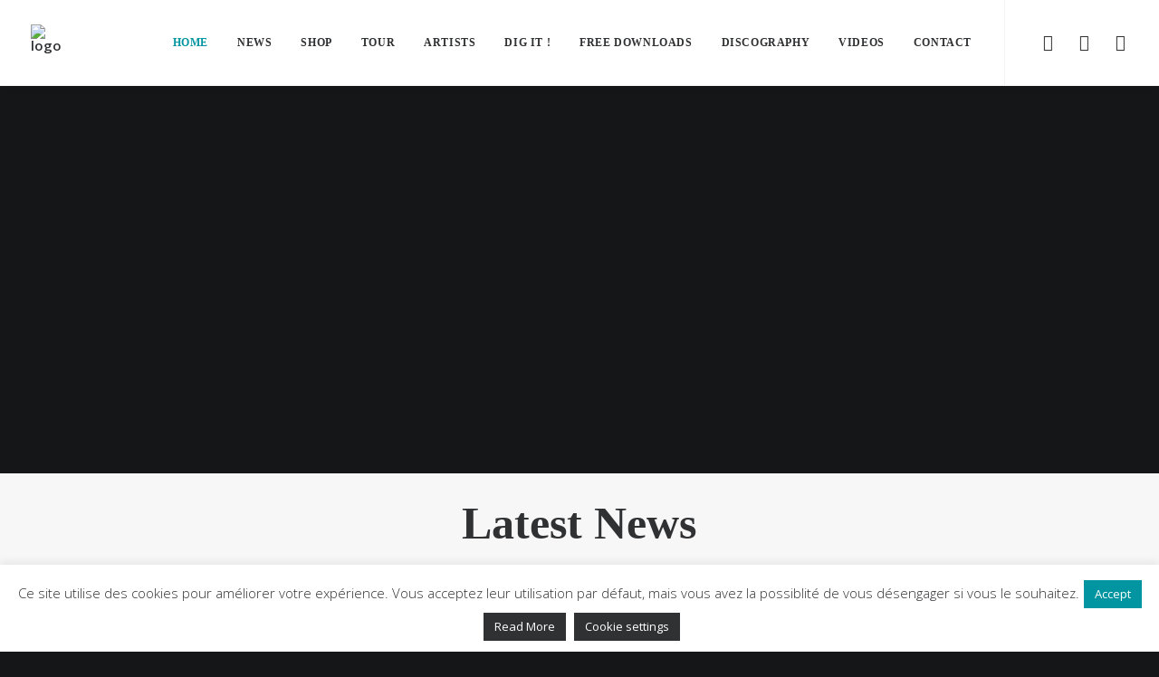

--- FILE ---
content_type: text/html; charset=UTF-8
request_url: https://www.chinesemanrecords.com/?id=8582
body_size: 32786
content:
<!DOCTYPE html>
<html class="no-touch" lang="fr-FR" xmlns="http://www.w3.org/1999/xhtml">
<head>
<meta http-equiv="Content-Type" content="text/html; charset=UTF-8">
<meta name="viewport" content="width=device-width, initial-scale=1">
<link rel="profile" href="http://gmpg.org/xfn/11">
<link rel="pingback" href="https://www.chinesemanrecords.com/xmlrpc.php">
<meta name='robots' content='index, follow, max-image-preview:large, max-snippet:-1, max-video-preview:-1' />

	<!-- This site is optimized with the Yoast SEO plugin v16.0.2 - https://yoast.com/wordpress/plugins/seo/ -->
	<title>Chinese Man Records - Independent Music since 2004</title>
	<meta name="description" content="Chinese Man Records - Home of Chinese Man, Deluxe, Taiwan Mc, Scratch Bandits Crew, Baja Frequencia, Youthstar and more...." />
	<link rel="canonical" href="https://www.chinesemanrecords.com/" />
	<meta property="og:locale" content="fr_FR" />
	<meta property="og:type" content="website" />
	<meta property="og:title" content="Chinese Man Records - Independent Music since 2004" />
	<meta property="og:description" content="Chinese Man Records - Home of Chinese Man, Deluxe, Taiwan Mc, Scratch Bandits Crew, Baja Frequencia, Youthstar and more...." />
	<meta property="og:url" content="https://www.chinesemanrecords.com/" />
	<meta property="og:site_name" content="CHINESE MAN RECORDS" />
	<meta property="article:publisher" content="https://www.facebook.com/ChineseManRecords/" />
	<meta property="article:modified_time" content="2022-01-05T15:07:09+00:00" />
	<meta name="twitter:card" content="summary" />
	<meta name="twitter:site" content="@chinesemanrec" />
	<meta name="twitter:label1" content="Durée de lecture est.">
	<meta name="twitter:data1" content="2 minutes">
	<script type="application/ld+json" class="yoast-schema-graph">{"@context":"https://schema.org","@graph":[{"@type":"WebSite","@id":"https://www.chinesemanrecords.com/#website","url":"https://www.chinesemanrecords.com/","name":"CHINESE MAN RECORDS","description":"INDEPENDENT MUSIC","potentialAction":[{"@type":"SearchAction","target":"https://www.chinesemanrecords.com/?s={search_term_string}","query-input":"required name=search_term_string"}],"inLanguage":"fr-FR"},{"@type":"WebPage","@id":"https://www.chinesemanrecords.com/#webpage","url":"https://www.chinesemanrecords.com/","name":"Chinese Man Records - Independent Music since 2004","isPartOf":{"@id":"https://www.chinesemanrecords.com/#website"},"datePublished":"2016-02-18T15:34:22+00:00","dateModified":"2022-01-05T15:07:09+00:00","description":"Chinese Man Records - Home of Chinese Man, Deluxe, Taiwan Mc, Scratch Bandits Crew, Baja Frequencia, Youthstar and more....","breadcrumb":{"@id":"https://www.chinesemanrecords.com/#breadcrumb"},"inLanguage":"fr-FR","potentialAction":[{"@type":"ReadAction","target":["https://www.chinesemanrecords.com/"]}]},{"@type":"BreadcrumbList","@id":"https://www.chinesemanrecords.com/#breadcrumb","itemListElement":[{"@type":"ListItem","position":1,"item":{"@type":"WebPage","@id":"https://www.chinesemanrecords.com/","url":"https://www.chinesemanrecords.com/","name":"Home"}}]}]}</script>
	<!-- / Yoast SEO plugin. -->


<link rel='dns-prefetch' href='//fonts.googleapis.com' />
<link rel='dns-prefetch' href='//use.fontawesome.com' />
<link rel='dns-prefetch' href='//s.w.org' />
<link rel='dns-prefetch' href='//www.googletagmanager.com' />
<link rel="alternate" type="application/rss+xml" title="CHINESE MAN RECORDS &raquo; Flux" href="https://www.chinesemanrecords.com/feed/" />
<link rel="alternate" type="application/rss+xml" title="CHINESE MAN RECORDS &raquo; Flux des commentaires" href="https://www.chinesemanrecords.com/comments/feed/" />
		<!-- This site uses the Google Analytics by ExactMetrics plugin v7.6.0 - Using Analytics tracking - https://www.exactmetrics.com/ -->
							<script src="//www.googletagmanager.com/gtag/js?id=UA-132235205-1"  data-cfasync="false" data-wpfc-render="false" type="text/javascript" async></script>
			<script data-cfasync="false" data-wpfc-render="false" type="text/javascript">
				var em_version = '7.6.0';
				var em_track_user = true;
				var em_no_track_reason = '';
				
								var disableStrs = [
															'ga-disable-UA-132235205-1',
									];

				/* Function to detect opted out users */
				function __gtagTrackerIsOptedOut() {
					for ( var index = 0; index < disableStrs.length; index++ ) {
						if ( document.cookie.indexOf( disableStrs[ index ] + '=true' ) > -1 ) {
							return true;
						}
					}

					return false;
				}

				/* Disable tracking if the opt-out cookie exists. */
				if ( __gtagTrackerIsOptedOut() ) {
					for ( var index = 0; index < disableStrs.length; index++ ) {
						window[ disableStrs[ index ] ] = true;
					}
				}

				/* Opt-out function */
				function __gtagTrackerOptout() {
					for ( var index = 0; index < disableStrs.length; index++ ) {
						document.cookie = disableStrs[ index ] + '=true; expires=Thu, 31 Dec 2099 23:59:59 UTC; path=/';
						window[ disableStrs[ index ] ] = true;
					}
				}

				if ( 'undefined' === typeof gaOptout ) {
					function gaOptout() {
						__gtagTrackerOptout();
					}
				}
								window.dataLayer = window.dataLayer || [];

				window.ExactMetricsDualTracker = {
					helpers: {},
					trackers: {},
				};
				if ( em_track_user ) {
					function __gtagDataLayer() {
						dataLayer.push( arguments );
					}

					function __gtagTracker( type, name, parameters ) {
						if (!parameters) {
							parameters = {};
						}

						if (parameters.send_to) {
							__gtagDataLayer.apply( null, arguments );
							return;
						}

						if ( type === 'event' ) {
							
															parameters.send_to = exactmetrics_frontend.ua;
								__gtagDataLayer( type, name, parameters );
													} else {
							__gtagDataLayer.apply( null, arguments );
						}
					}
					__gtagTracker( 'js', new Date() );
					__gtagTracker( 'set', {
						'developer_id.dNDMyYj' : true,
											} );
															__gtagTracker( 'config', 'UA-132235205-1', {"forceSSL":"true"} );
										window.gtag = __gtagTracker;											(function () {
							/* https://developers.google.com/analytics/devguides/collection/analyticsjs/ */
							/* ga and __gaTracker compatibility shim. */
							var noopfn = function () {
								return null;
							};
							var newtracker = function () {
								return new Tracker();
							};
							var Tracker = function () {
								return null;
							};
							var p = Tracker.prototype;
							p.get = noopfn;
							p.set = noopfn;
							p.send = function (){
								var args = Array.prototype.slice.call(arguments);
								args.unshift( 'send' );
								__gaTracker.apply(null, args);
							};
							var __gaTracker = function () {
								var len = arguments.length;
								if ( len === 0 ) {
									return;
								}
								var f = arguments[len - 1];
								if ( typeof f !== 'object' || f === null || typeof f.hitCallback !== 'function' ) {
									if ( 'send' === arguments[0] ) {
										var hitConverted, hitObject = false, action;
										if ( 'event' === arguments[1] ) {
											if ( 'undefined' !== typeof arguments[3] ) {
												hitObject = {
													'eventAction': arguments[3],
													'eventCategory': arguments[2],
													'eventLabel': arguments[4],
													'value': arguments[5] ? arguments[5] : 1,
												}
											}
										}
										if ( 'pageview' === arguments[1] ) {
											if ( 'undefined' !== typeof arguments[2] ) {
												hitObject = {
													'eventAction': 'page_view',
													'page_path' : arguments[2],
												}
											}
										}
										if ( typeof arguments[2] === 'object' ) {
											hitObject = arguments[2];
										}
										if ( typeof arguments[5] === 'object' ) {
											Object.assign( hitObject, arguments[5] );
										}
										if ( 'undefined' !== typeof arguments[1].hitType ) {
											hitObject = arguments[1];
											if ( 'pageview' === hitObject.hitType ) {
												hitObject.eventAction = 'page_view';
											}
										}
										if ( hitObject ) {
											action = 'timing' === arguments[1].hitType ? 'timing_complete' : hitObject.eventAction;
											hitConverted = mapArgs( hitObject );
											__gtagTracker( 'event', action, hitConverted );
										}
									}
									return;
								}

								function mapArgs( args ) {
									var arg, hit = {};
									var gaMap = {
										'eventCategory': 'event_category',
										'eventAction': 'event_action',
										'eventLabel': 'event_label',
										'eventValue': 'event_value',
										'nonInteraction': 'non_interaction',
										'timingCategory': 'event_category',
										'timingVar': 'name',
										'timingValue': 'value',
										'timingLabel': 'event_label',
										'page' : 'page_path',
										'location' : 'page_location',
										'title' : 'page_title',
									};
									for ( arg in args ) {
																				if ( ! ( ! args.hasOwnProperty(arg) || ! gaMap.hasOwnProperty(arg) ) ) {
											hit[gaMap[arg]] = args[arg];
										} else {
											hit[arg] = args[arg];
										}
									}
									return hit;
								}

								try {
									f.hitCallback();
								} catch ( ex ) {
								}
							};
							__gaTracker.create = newtracker;
							__gaTracker.getByName = newtracker;
							__gaTracker.getAll = function () {
								return [];
							};
							__gaTracker.remove = noopfn;
							__gaTracker.loaded = true;
							window['__gaTracker'] = __gaTracker;
						})();
									} else {
										console.log( "" );
					( function () {
							function __gtagTracker() {
								return null;
							}
							window['__gtagTracker'] = __gtagTracker;
							window['gtag'] = __gtagTracker;
					} )();
									}
			</script>
				<!-- / Google Analytics by ExactMetrics -->
		<script type="text/javascript">
window._wpemojiSettings = {"baseUrl":"https:\/\/s.w.org\/images\/core\/emoji\/14.0.0\/72x72\/","ext":".png","svgUrl":"https:\/\/s.w.org\/images\/core\/emoji\/14.0.0\/svg\/","svgExt":".svg","source":{"concatemoji":"https:\/\/www.chinesemanrecords.com\/wp-includes\/js\/wp-emoji-release.min.js?ver=6.0.11"}};
/*! This file is auto-generated */
!function(e,a,t){var n,r,o,i=a.createElement("canvas"),p=i.getContext&&i.getContext("2d");function s(e,t){var a=String.fromCharCode,e=(p.clearRect(0,0,i.width,i.height),p.fillText(a.apply(this,e),0,0),i.toDataURL());return p.clearRect(0,0,i.width,i.height),p.fillText(a.apply(this,t),0,0),e===i.toDataURL()}function c(e){var t=a.createElement("script");t.src=e,t.defer=t.type="text/javascript",a.getElementsByTagName("head")[0].appendChild(t)}for(o=Array("flag","emoji"),t.supports={everything:!0,everythingExceptFlag:!0},r=0;r<o.length;r++)t.supports[o[r]]=function(e){if(!p||!p.fillText)return!1;switch(p.textBaseline="top",p.font="600 32px Arial",e){case"flag":return s([127987,65039,8205,9895,65039],[127987,65039,8203,9895,65039])?!1:!s([55356,56826,55356,56819],[55356,56826,8203,55356,56819])&&!s([55356,57332,56128,56423,56128,56418,56128,56421,56128,56430,56128,56423,56128,56447],[55356,57332,8203,56128,56423,8203,56128,56418,8203,56128,56421,8203,56128,56430,8203,56128,56423,8203,56128,56447]);case"emoji":return!s([129777,127995,8205,129778,127999],[129777,127995,8203,129778,127999])}return!1}(o[r]),t.supports.everything=t.supports.everything&&t.supports[o[r]],"flag"!==o[r]&&(t.supports.everythingExceptFlag=t.supports.everythingExceptFlag&&t.supports[o[r]]);t.supports.everythingExceptFlag=t.supports.everythingExceptFlag&&!t.supports.flag,t.DOMReady=!1,t.readyCallback=function(){t.DOMReady=!0},t.supports.everything||(n=function(){t.readyCallback()},a.addEventListener?(a.addEventListener("DOMContentLoaded",n,!1),e.addEventListener("load",n,!1)):(e.attachEvent("onload",n),a.attachEvent("onreadystatechange",function(){"complete"===a.readyState&&t.readyCallback()})),(e=t.source||{}).concatemoji?c(e.concatemoji):e.wpemoji&&e.twemoji&&(c(e.twemoji),c(e.wpemoji)))}(window,document,window._wpemojiSettings);
</script>
<style type="text/css">
img.wp-smiley,
img.emoji {
	display: inline !important;
	border: none !important;
	box-shadow: none !important;
	height: 1em !important;
	width: 1em !important;
	margin: 0 0.07em !important;
	vertical-align: -0.1em !important;
	background: none !important;
	padding: 0 !important;
}
</style>
	<link rel='stylesheet' id='jqueri_ui-css'  href='https://www.chinesemanrecords.com/wp-content/plugins/player/js/jquery-ui.css?ver=6.0.11' type='text/css' media='all' />
<link rel='stylesheet' id='layerslider-css'  href='https://www.chinesemanrecords.com/wp-content/plugins/LayerSlider/static/layerslider/css/layerslider.css?ver=6.9.2' type='text/css' media='all' />
<link rel='stylesheet' id='ls-google-fonts-css'  href='https://fonts.googleapis.com/css?family=Lato:100,300,regular,700,900%7COpen+Sans:300%7CIndie+Flower:regular%7COswald:300,regular,700&#038;subset=latin%2Clatin-ext' type='text/css' media='all' />
<link rel='stylesheet' id='wp-block-library-css'  href='https://www.chinesemanrecords.com/wp-includes/css/dist/block-library/style.min.css?ver=6.0.11' type='text/css' media='all' />
<link rel='stylesheet' id='wc-blocks-vendors-style-css'  href='https://www.chinesemanrecords.com/wp-content/plugins/woocommerce/packages/woocommerce-blocks/build/wc-blocks-vendors-style.css?ver=7.4.3' type='text/css' media='all' />
<link rel='stylesheet' id='wc-blocks-style-css'  href='https://www.chinesemanrecords.com/wp-content/plugins/woocommerce/packages/woocommerce-blocks/build/wc-blocks-style.css?ver=7.4.3' type='text/css' media='all' />
<link rel='stylesheet' id='wpforms-gutenberg-form-selector-css'  href='https://www.chinesemanrecords.com/wp-content/plugins/wpforms-lite/assets/css/wpforms-full.min.css?ver=1.7.4.2' type='text/css' media='all' />
<style id='global-styles-inline-css' type='text/css'>
body{--wp--preset--color--black: #000000;--wp--preset--color--cyan-bluish-gray: #abb8c3;--wp--preset--color--white: #ffffff;--wp--preset--color--pale-pink: #f78da7;--wp--preset--color--vivid-red: #cf2e2e;--wp--preset--color--luminous-vivid-orange: #ff6900;--wp--preset--color--luminous-vivid-amber: #fcb900;--wp--preset--color--light-green-cyan: #7bdcb5;--wp--preset--color--vivid-green-cyan: #00d084;--wp--preset--color--pale-cyan-blue: #8ed1fc;--wp--preset--color--vivid-cyan-blue: #0693e3;--wp--preset--color--vivid-purple: #9b51e0;--wp--preset--gradient--vivid-cyan-blue-to-vivid-purple: linear-gradient(135deg,rgba(6,147,227,1) 0%,rgb(155,81,224) 100%);--wp--preset--gradient--light-green-cyan-to-vivid-green-cyan: linear-gradient(135deg,rgb(122,220,180) 0%,rgb(0,208,130) 100%);--wp--preset--gradient--luminous-vivid-amber-to-luminous-vivid-orange: linear-gradient(135deg,rgba(252,185,0,1) 0%,rgba(255,105,0,1) 100%);--wp--preset--gradient--luminous-vivid-orange-to-vivid-red: linear-gradient(135deg,rgba(255,105,0,1) 0%,rgb(207,46,46) 100%);--wp--preset--gradient--very-light-gray-to-cyan-bluish-gray: linear-gradient(135deg,rgb(238,238,238) 0%,rgb(169,184,195) 100%);--wp--preset--gradient--cool-to-warm-spectrum: linear-gradient(135deg,rgb(74,234,220) 0%,rgb(151,120,209) 20%,rgb(207,42,186) 40%,rgb(238,44,130) 60%,rgb(251,105,98) 80%,rgb(254,248,76) 100%);--wp--preset--gradient--blush-light-purple: linear-gradient(135deg,rgb(255,206,236) 0%,rgb(152,150,240) 100%);--wp--preset--gradient--blush-bordeaux: linear-gradient(135deg,rgb(254,205,165) 0%,rgb(254,45,45) 50%,rgb(107,0,62) 100%);--wp--preset--gradient--luminous-dusk: linear-gradient(135deg,rgb(255,203,112) 0%,rgb(199,81,192) 50%,rgb(65,88,208) 100%);--wp--preset--gradient--pale-ocean: linear-gradient(135deg,rgb(255,245,203) 0%,rgb(182,227,212) 50%,rgb(51,167,181) 100%);--wp--preset--gradient--electric-grass: linear-gradient(135deg,rgb(202,248,128) 0%,rgb(113,206,126) 100%);--wp--preset--gradient--midnight: linear-gradient(135deg,rgb(2,3,129) 0%,rgb(40,116,252) 100%);--wp--preset--duotone--dark-grayscale: url('#wp-duotone-dark-grayscale');--wp--preset--duotone--grayscale: url('#wp-duotone-grayscale');--wp--preset--duotone--purple-yellow: url('#wp-duotone-purple-yellow');--wp--preset--duotone--blue-red: url('#wp-duotone-blue-red');--wp--preset--duotone--midnight: url('#wp-duotone-midnight');--wp--preset--duotone--magenta-yellow: url('#wp-duotone-magenta-yellow');--wp--preset--duotone--purple-green: url('#wp-duotone-purple-green');--wp--preset--duotone--blue-orange: url('#wp-duotone-blue-orange');--wp--preset--font-size--small: 13px;--wp--preset--font-size--medium: 20px;--wp--preset--font-size--large: 36px;--wp--preset--font-size--x-large: 42px;}.has-black-color{color: var(--wp--preset--color--black) !important;}.has-cyan-bluish-gray-color{color: var(--wp--preset--color--cyan-bluish-gray) !important;}.has-white-color{color: var(--wp--preset--color--white) !important;}.has-pale-pink-color{color: var(--wp--preset--color--pale-pink) !important;}.has-vivid-red-color{color: var(--wp--preset--color--vivid-red) !important;}.has-luminous-vivid-orange-color{color: var(--wp--preset--color--luminous-vivid-orange) !important;}.has-luminous-vivid-amber-color{color: var(--wp--preset--color--luminous-vivid-amber) !important;}.has-light-green-cyan-color{color: var(--wp--preset--color--light-green-cyan) !important;}.has-vivid-green-cyan-color{color: var(--wp--preset--color--vivid-green-cyan) !important;}.has-pale-cyan-blue-color{color: var(--wp--preset--color--pale-cyan-blue) !important;}.has-vivid-cyan-blue-color{color: var(--wp--preset--color--vivid-cyan-blue) !important;}.has-vivid-purple-color{color: var(--wp--preset--color--vivid-purple) !important;}.has-black-background-color{background-color: var(--wp--preset--color--black) !important;}.has-cyan-bluish-gray-background-color{background-color: var(--wp--preset--color--cyan-bluish-gray) !important;}.has-white-background-color{background-color: var(--wp--preset--color--white) !important;}.has-pale-pink-background-color{background-color: var(--wp--preset--color--pale-pink) !important;}.has-vivid-red-background-color{background-color: var(--wp--preset--color--vivid-red) !important;}.has-luminous-vivid-orange-background-color{background-color: var(--wp--preset--color--luminous-vivid-orange) !important;}.has-luminous-vivid-amber-background-color{background-color: var(--wp--preset--color--luminous-vivid-amber) !important;}.has-light-green-cyan-background-color{background-color: var(--wp--preset--color--light-green-cyan) !important;}.has-vivid-green-cyan-background-color{background-color: var(--wp--preset--color--vivid-green-cyan) !important;}.has-pale-cyan-blue-background-color{background-color: var(--wp--preset--color--pale-cyan-blue) !important;}.has-vivid-cyan-blue-background-color{background-color: var(--wp--preset--color--vivid-cyan-blue) !important;}.has-vivid-purple-background-color{background-color: var(--wp--preset--color--vivid-purple) !important;}.has-black-border-color{border-color: var(--wp--preset--color--black) !important;}.has-cyan-bluish-gray-border-color{border-color: var(--wp--preset--color--cyan-bluish-gray) !important;}.has-white-border-color{border-color: var(--wp--preset--color--white) !important;}.has-pale-pink-border-color{border-color: var(--wp--preset--color--pale-pink) !important;}.has-vivid-red-border-color{border-color: var(--wp--preset--color--vivid-red) !important;}.has-luminous-vivid-orange-border-color{border-color: var(--wp--preset--color--luminous-vivid-orange) !important;}.has-luminous-vivid-amber-border-color{border-color: var(--wp--preset--color--luminous-vivid-amber) !important;}.has-light-green-cyan-border-color{border-color: var(--wp--preset--color--light-green-cyan) !important;}.has-vivid-green-cyan-border-color{border-color: var(--wp--preset--color--vivid-green-cyan) !important;}.has-pale-cyan-blue-border-color{border-color: var(--wp--preset--color--pale-cyan-blue) !important;}.has-vivid-cyan-blue-border-color{border-color: var(--wp--preset--color--vivid-cyan-blue) !important;}.has-vivid-purple-border-color{border-color: var(--wp--preset--color--vivid-purple) !important;}.has-vivid-cyan-blue-to-vivid-purple-gradient-background{background: var(--wp--preset--gradient--vivid-cyan-blue-to-vivid-purple) !important;}.has-light-green-cyan-to-vivid-green-cyan-gradient-background{background: var(--wp--preset--gradient--light-green-cyan-to-vivid-green-cyan) !important;}.has-luminous-vivid-amber-to-luminous-vivid-orange-gradient-background{background: var(--wp--preset--gradient--luminous-vivid-amber-to-luminous-vivid-orange) !important;}.has-luminous-vivid-orange-to-vivid-red-gradient-background{background: var(--wp--preset--gradient--luminous-vivid-orange-to-vivid-red) !important;}.has-very-light-gray-to-cyan-bluish-gray-gradient-background{background: var(--wp--preset--gradient--very-light-gray-to-cyan-bluish-gray) !important;}.has-cool-to-warm-spectrum-gradient-background{background: var(--wp--preset--gradient--cool-to-warm-spectrum) !important;}.has-blush-light-purple-gradient-background{background: var(--wp--preset--gradient--blush-light-purple) !important;}.has-blush-bordeaux-gradient-background{background: var(--wp--preset--gradient--blush-bordeaux) !important;}.has-luminous-dusk-gradient-background{background: var(--wp--preset--gradient--luminous-dusk) !important;}.has-pale-ocean-gradient-background{background: var(--wp--preset--gradient--pale-ocean) !important;}.has-electric-grass-gradient-background{background: var(--wp--preset--gradient--electric-grass) !important;}.has-midnight-gradient-background{background: var(--wp--preset--gradient--midnight) !important;}.has-small-font-size{font-size: var(--wp--preset--font-size--small) !important;}.has-medium-font-size{font-size: var(--wp--preset--font-size--medium) !important;}.has-large-font-size{font-size: var(--wp--preset--font-size--large) !important;}.has-x-large-font-size{font-size: var(--wp--preset--font-size--x-large) !important;}
</style>
<link rel='stylesheet' id='cookie-law-info-css'  href='https://www.chinesemanrecords.com/wp-content/plugins/cookie-law-info/public/css/cookie-law-info-public.css?ver=2.1.2' type='text/css' media='all' />
<link rel='stylesheet' id='cookie-law-info-gdpr-css'  href='https://www.chinesemanrecords.com/wp-content/plugins/cookie-law-info/public/css/cookie-law-info-gdpr.css?ver=2.1.2' type='text/css' media='all' />
<link rel='stylesheet' id='uncodefont-google-css'  href='//fonts.googleapis.com/css?family=Poppins%3A300%2Cregular%2C500%2C600%2C700%7CHind%3A300%2Cregular%2C500%2C600%2C700%7CPlayfair+Display%3Aregular%2Citalic%2C700%2C700italic%2C900%2C900italic%7COpen+Sans%3A300%2C300italic%2Cregular%2Citalic%2C600%2C600italic%2C700%2C700italic%2C800%2C800italic&#038;subset=devanagari%2Clatin-ext%2Clatin%2Ccyrillic%2Cgreek%2Cvietnamese%2Cgreek-ext%2Ccyrillic-ext&#038;ver=2.6.2' type='text/css' media='all' />
<style id='woocommerce-inline-inline-css' type='text/css'>
.woocommerce form .form-row .required { visibility: visible; }
</style>
<link rel='stylesheet' id='uncode-style-css'  href='https://www.chinesemanrecords.com/wp-content/themes/uncode/library/css/style.css?ver=894327775' type='text/css' media='all' />
<style id='uncode-style-inline-css' type='text/css'>

@media (min-width: 960px) { .limit-width { max-width: 1200px; margin: auto;}}
.menu-primary ul.menu-smart > li > a, .menu-primary ul.menu-smart li.dropdown > a, .menu-primary ul.menu-smart li.mega-menu > a, .vmenu-container ul.menu-smart > li > a, .vmenu-container ul.menu-smart li.dropdown > a { text-transform: uppercase; }
#changer-back-color { transition: background-color 1000ms cubic-bezier(0.25, 1, 0.5, 1) !important; } #changer-back-color > div { transition: opacity 1000ms cubic-bezier(0.25, 1, 0.5, 1) !important; } body.bg-changer-init.disable-hover .main-wrapper .style-light,  body.bg-changer-init.disable-hover .main-wrapper .style-light h1,  body.bg-changer-init.disable-hover .main-wrapper .style-light h2, body.bg-changer-init.disable-hover .main-wrapper .style-light h3, body.bg-changer-init.disable-hover .main-wrapper .style-light h4, body.bg-changer-init.disable-hover .main-wrapper .style-light h5, body.bg-changer-init.disable-hover .main-wrapper .style-light h6, body.bg-changer-init.disable-hover .main-wrapper .style-light a, body.bg-changer-init.disable-hover .main-wrapper .style-dark, body.bg-changer-init.disable-hover .main-wrapper .style-dark h1, body.bg-changer-init.disable-hover .main-wrapper .style-dark h2, body.bg-changer-init.disable-hover .main-wrapper .style-dark h3, body.bg-changer-init.disable-hover .main-wrapper .style-dark h4, body.bg-changer-init.disable-hover .main-wrapper .style-dark h5, body.bg-changer-init.disable-hover .main-wrapper .style-dark h6, body.bg-changer-init.disable-hover .main-wrapper .style-dark a { transition: color 1000ms cubic-bezier(0.25, 1, 0.5, 1) !important; } body.bg-changer-init.disable-hover .main-wrapper .heading-text-highlight-inner { transition-property: right, background; transition-duration: 1000ms }
</style>
<link rel='stylesheet' id='uncode-woocommerce-css'  href='https://www.chinesemanrecords.com/wp-content/themes/uncode/library/css/woocommerce.css?ver=894327775' type='text/css' media='all' />
<link rel='stylesheet' id='uncode-icons-css'  href='https://www.chinesemanrecords.com/wp-content/themes/uncode/library/css/uncode-icons.css?ver=894327775' type='text/css' media='all' />
<link rel='stylesheet' id='uncode-custom-style-css'  href='https://www.chinesemanrecords.com/wp-content/themes/uncode/library/css/style-custom.css?ver=894327775' type='text/css' media='all' />
<style id='uncode-custom-style-inline-css' type='text/css'>
p {font-weight:lighter;}p > a {font-family:'now_altbold';}p > a:hover {text-decoration:underline;}.btn .fa, .btn-link .fa {vertical-align:middle;}.author-info {display:none!important;}.t-entry-category {color:#388084!important;}.align-center {text-align:center;}.justify-text {text-align:justify;}.white-text {color:#F7F7F7!important;}.blue-text {color:#0095A0!important;}.no-margin-top {margin-top:0!important;}.row div[class*=col-lg-].align_left > .uncol > .uncoltable > .uncell > .uncont, .row div[class*=col-lg-] .row-inner .align_left > .uncol > .uncoltable > .uncell > .uncont {text-align:unset;}.btn-container > a {text-decoration:none!important;}.row-inner {height:auto!important;}.hover-light{transition:0.1s;}.hover-light:hover {-webkit-box-shadow:0px 0px 20px 0px rgba(22,149,159,1);-moz-box-shadow:0px 0px 20px 0px rgba(22,149,159,1);box-shadow:0px 0px 20px 0px rgba(22,149,159,1);}.t-entry-date {color:#999!important;font-family:'now_altregular'!important;}.separator-reduced {margin-top:15px!important;margin-bottom:-2px!important;}footer .footer-last .uncell {font-family:now_altmedium;}.form-center { margin:0 auto !important; max-width:500px;}.header-title {display:none;}.header-wrapper .header-content-inner {padding:5px 36px 22px 36px !important;}.youtube-container {position:relative;width:100%;height:0;padding-bottom:56.25%;}.youtube-video {position:absolute;top:0;left:0;width:100%;height:100%;border-radius :5px;}.no-margin {margin:0!important;}.bit-widget .bit-offers {background-color:#0095a0;border:solid 1px;color:white;border-color:#0095a0;border-radius:2px;}
</style>
<link rel='stylesheet' id='bfa-font-awesome-css'  href='https://use.fontawesome.com/releases/v5.15.4/css/all.css?ver=2.0.1' type='text/css' media='all' />
<link rel='stylesheet' id='bfa-font-awesome-v4-shim-css'  href='https://use.fontawesome.com/releases/v5.15.4/css/v4-shims.css?ver=2.0.1' type='text/css' media='all' />
<style id='bfa-font-awesome-v4-shim-inline-css' type='text/css'>

			@font-face {
				font-family: 'FontAwesome';
				src: url('https://use.fontawesome.com/releases/v5.15.4/webfonts/fa-brands-400.eot'),
				url('https://use.fontawesome.com/releases/v5.15.4/webfonts/fa-brands-400.eot?#iefix') format('embedded-opentype'),
				url('https://use.fontawesome.com/releases/v5.15.4/webfonts/fa-brands-400.woff2') format('woff2'),
				url('https://use.fontawesome.com/releases/v5.15.4/webfonts/fa-brands-400.woff') format('woff'),
				url('https://use.fontawesome.com/releases/v5.15.4/webfonts/fa-brands-400.ttf') format('truetype'),
				url('https://use.fontawesome.com/releases/v5.15.4/webfonts/fa-brands-400.svg#fontawesome') format('svg');
			}

			@font-face {
				font-family: 'FontAwesome';
				src: url('https://use.fontawesome.com/releases/v5.15.4/webfonts/fa-solid-900.eot'),
				url('https://use.fontawesome.com/releases/v5.15.4/webfonts/fa-solid-900.eot?#iefix') format('embedded-opentype'),
				url('https://use.fontawesome.com/releases/v5.15.4/webfonts/fa-solid-900.woff2') format('woff2'),
				url('https://use.fontawesome.com/releases/v5.15.4/webfonts/fa-solid-900.woff') format('woff'),
				url('https://use.fontawesome.com/releases/v5.15.4/webfonts/fa-solid-900.ttf') format('truetype'),
				url('https://use.fontawesome.com/releases/v5.15.4/webfonts/fa-solid-900.svg#fontawesome') format('svg');
			}

			@font-face {
				font-family: 'FontAwesome';
				src: url('https://use.fontawesome.com/releases/v5.15.4/webfonts/fa-regular-400.eot'),
				url('https://use.fontawesome.com/releases/v5.15.4/webfonts/fa-regular-400.eot?#iefix') format('embedded-opentype'),
				url('https://use.fontawesome.com/releases/v5.15.4/webfonts/fa-regular-400.woff2') format('woff2'),
				url('https://use.fontawesome.com/releases/v5.15.4/webfonts/fa-regular-400.woff') format('woff'),
				url('https://use.fontawesome.com/releases/v5.15.4/webfonts/fa-regular-400.ttf') format('truetype'),
				url('https://use.fontawesome.com/releases/v5.15.4/webfonts/fa-regular-400.svg#fontawesome') format('svg');
				unicode-range: U+F004-F005,U+F007,U+F017,U+F022,U+F024,U+F02E,U+F03E,U+F044,U+F057-F059,U+F06E,U+F070,U+F075,U+F07B-F07C,U+F080,U+F086,U+F089,U+F094,U+F09D,U+F0A0,U+F0A4-F0A7,U+F0C5,U+F0C7-F0C8,U+F0E0,U+F0EB,U+F0F3,U+F0F8,U+F0FE,U+F111,U+F118-F11A,U+F11C,U+F133,U+F144,U+F146,U+F14A,U+F14D-F14E,U+F150-F152,U+F15B-F15C,U+F164-F165,U+F185-F186,U+F191-F192,U+F1AD,U+F1C1-F1C9,U+F1CD,U+F1D8,U+F1E3,U+F1EA,U+F1F6,U+F1F9,U+F20A,U+F247-F249,U+F24D,U+F254-F25B,U+F25D,U+F267,U+F271-F274,U+F279,U+F28B,U+F28D,U+F2B5-F2B6,U+F2B9,U+F2BB,U+F2BD,U+F2C1-F2C2,U+F2D0,U+F2D2,U+F2DC,U+F2ED,U+F328,U+F358-F35B,U+F3A5,U+F3D1,U+F410,U+F4AD;
			}
		
</style>
<link rel='stylesheet' id='__EPYT__style-css'  href='https://www.chinesemanrecords.com/wp-content/plugins/youtube-embed-plus/styles/ytprefs.min.css?ver=14.1.1' type='text/css' media='all' />
<style id='__EPYT__style-inline-css' type='text/css'>

                .epyt-gallery-thumb {
                        width: 33.333%;
                }
                
</style>
<link rel='stylesheet' id='child-style-css'  href='https://www.chinesemanrecords.com/wp-content/themes/uncode-child%202019/style.css?ver=850405294' type='text/css' media='all' />
<link rel='stylesheet' id='sib-front-css-css'  href='https://www.chinesemanrecords.com/wp-content/plugins/mailin/css/mailin-front.css?ver=6.0.11' type='text/css' media='all' />
<link rel='stylesheet' id='wdp_pricing-table-css'  href='https://www.chinesemanrecords.com/wp-content/plugins/advanced-dynamic-pricing-for-woocommerce/BaseVersion/assets/css/pricing-table.css?ver=4.1.2' type='text/css' media='all' />
<link rel='stylesheet' id='wdp_deals-table-css'  href='https://www.chinesemanrecords.com/wp-content/plugins/advanced-dynamic-pricing-for-woocommerce/BaseVersion/assets/css/deals-table.css?ver=4.1.2' type='text/css' media='all' />
<script type='text/javascript' src='https://www.chinesemanrecords.com/wp-includes/js/jquery/jquery.min.js?ver=3.6.0' id='jquery-core-js'></script>
<script type='text/javascript' src='https://www.chinesemanrecords.com/wp-includes/js/jquery/jquery-migrate.min.js?ver=3.3.2' id='jquery-migrate-js'></script>
<script type='text/javascript' src='https://www.chinesemanrecords.com/wp-content/plugins/player/js/jquery-ui.min.js?ver=6.0.11' id='jquery-ui-js'></script>
<script type='text/javascript' src='https://www.chinesemanrecords.com/wp-content/plugins/player/js/jquery.transit.js?ver=6.0.11' id='transit-js'></script>
<script type='text/javascript' src='https://www.chinesemanrecords.com/wp-content/plugins/player/js/flash_detect.js?ver=6.0.11' id='flsh_detect-js'></script>
<script type='text/javascript' id='layerslider-greensock-js-extra'>
/* <![CDATA[ */
var LS_Meta = {"v":"6.9.2"};
/* ]]> */
</script>
<script type='text/javascript' src='https://www.chinesemanrecords.com/wp-content/plugins/LayerSlider/static/layerslider/js/greensock.js?ver=1.19.0' id='layerslider-greensock-js'></script>
<script type='text/javascript' src='https://www.chinesemanrecords.com/wp-content/plugins/LayerSlider/static/layerslider/js/layerslider.kreaturamedia.jquery.js?ver=6.9.2' id='layerslider-js'></script>
<script type='text/javascript' src='https://www.chinesemanrecords.com/wp-content/plugins/LayerSlider/static/layerslider/js/layerslider.transitions.js?ver=6.9.2' id='layerslider-transitions-js'></script>
<script type='text/javascript' src='https://www.chinesemanrecords.com/wp-content/plugins/google-analytics-dashboard-for-wp/assets/js/frontend-gtag.min.js?ver=7.6.0' id='exactmetrics-frontend-script-js'></script>
<script data-cfasync="false" data-wpfc-render="false" type="text/javascript" id='exactmetrics-frontend-script-js-extra'>/* <![CDATA[ */
var exactmetrics_frontend = {"js_events_tracking":"true","download_extensions":"zip,mp3,mpeg,pdf,docx,pptx,xlsx,rar","inbound_paths":"[{\"path\":\"\\\/go\\\/\",\"label\":\"affiliate\"},{\"path\":\"\\\/recommend\\\/\",\"label\":\"affiliate\"}]","home_url":"https:\/\/www.chinesemanrecords.com","hash_tracking":"false","ua":"UA-132235205-1","v4_id":""};/* ]]> */
</script>
<script type='text/javascript' id='cookie-law-info-js-extra'>
/* <![CDATA[ */
var Cli_Data = {"nn_cookie_ids":["mx_t","c","previmpr","chid","uncodeAI.screen","uncodeAI.images","uncodeAI.css","cookielawinfo-checkbox-necessary","cookielawinfo-checkbox-performance","cookielawinfo-checkbox-analytics","cookielawinfo-checkbox-advertisement","__cfduid","csrftoken","fr","_fbp","VISITOR_INFO1_LIVE","IDE","test_cookie","_ga","_gid","vuid","player","_gat","YSC","cookielawinfo-checkbox-functional","cookielawinfo-checkbox-others","cookielawinfo-checkbox-marketing","CONSENT","UID","UIDR"],"cookielist":[],"non_necessary_cookies":{"necessary":["uncodeAI.screen","uncodeAI.images","uncodeAI.css","__cfduid","csrftoken"],"functional":["player"],"performance":["_gat","YSC"],"analytics":["_ga","_gid","vuid"],"advertisement":["fr","_fbp","VISITOR_INFO1_LIVE","IDE","test_cookie"],"others":["mx_t","c","previmpr","chid","CONSENT","UID","UIDR"]},"ccpaEnabled":"","ccpaRegionBased":"","ccpaBarEnabled":"","strictlyEnabled":["necessary","obligatoire"],"ccpaType":"gdpr","js_blocking":"1","custom_integration":"","triggerDomRefresh":"","secure_cookies":""};
var cli_cookiebar_settings = {"animate_speed_hide":"500","animate_speed_show":"500","background":"#fff","border":"#ffc42e","border_on":"","button_1_button_colour":"#0095a0","button_1_button_hover":"#007780","button_1_link_colour":"#fff","button_1_as_button":"1","button_1_new_win":"","button_2_button_colour":"#303133","button_2_button_hover":"#262729","button_2_link_colour":"#ffffff","button_2_as_button":"1","button_2_hidebar":"","button_3_button_colour":"#000","button_3_button_hover":"#000000","button_3_link_colour":"#fff","button_3_as_button":"1","button_3_new_win":"","button_4_button_colour":"#303133","button_4_button_hover":"#262729","button_4_link_colour":"#ffffff","button_4_as_button":"1","button_7_button_colour":"#0095a0","button_7_button_hover":"#007780","button_7_link_colour":"#fff","button_7_as_button":"1","button_7_new_win":"","font_family":"inherit","header_fix":"","notify_animate_hide":"1","notify_animate_show":"1","notify_div_id":"#cookie-law-info-bar","notify_position_horizontal":"right","notify_position_vertical":"bottom","scroll_close":"","scroll_close_reload":"","accept_close_reload":"","reject_close_reload":"","showagain_tab":"","showagain_background":"#fff","showagain_border":"#000","showagain_div_id":"#cookie-law-info-again","showagain_x_position":"100px","text":"#303133","show_once_yn":"","show_once":"10000","logging_on":"","as_popup":"","popup_overlay":"1","bar_heading_text":"","cookie_bar_as":"banner","popup_showagain_position":"bottom-right","widget_position":"left"};
var log_object = {"ajax_url":"https:\/\/www.chinesemanrecords.com\/wp-admin\/admin-ajax.php"};
/* ]]> */
</script>
<script type='text/javascript' src='https://www.chinesemanrecords.com/wp-content/plugins/cookie-law-info/public/js/cookie-law-info-public.js?ver=2.1.2' id='cookie-law-info-js'></script>
<script type='text/javascript' id='email-download-link-js-extra'>
/* <![CDATA[ */
var ed_data = {"messages":{"ed_required_field":"Veuillez remplir les champs requis.","ed_invalid_name":"Le nom semble invalide.","ed_invalid_email":"L'adresse mail \u00e0 l'air invalide.","ed_unexpected_error":"Erreur inattendue s'est produite.","ed_sent_successfull":"Le lien de t\u00e9l\u00e9chargement \u00e0 \u00e9t\u00e9 envoy\u00e9 \u00e0 votre adresse mail avec succ\u00e8s.","ed_select_downloads":"Veuillez s\u00e9lectionner vos t\u00e9l\u00e9chargements.","ed_invalid_captcha":"La v\u00e9rification du robot a \u00e9chou\u00e9e, veuillez essayer \u00e0 nouveau.","ed_toofast_message":"You are trying to submit too fast. try again in 1 minute.","ed_blocked_message1":"Your submission is not accepted due to security reason. Please contact admin.","ed_blocked_message2":"Entered name or email contains a word that is not allowed. Please contact admin."},"ed_ajax_url":"https:\/\/www.chinesemanrecords.com\/wp-admin\/admin-ajax.php"};
/* ]]> */
</script>
<script type='text/javascript' src='https://www.chinesemanrecords.com/wp-content/plugins/email-download-link/inc/email-download-link.js?ver=2.2' id='email-download-link-js'></script>
<script type='text/javascript' src='https://www.chinesemanrecords.com/wp-content/plugins/revslider/public/assets/js/rbtools.min.js?ver=6.5.18' async id='tp-tools-js'></script>
<script type='text/javascript' src='https://www.chinesemanrecords.com/wp-content/plugins/revslider/public/assets/js/rs6.min.js?ver=6.5.21' async id='revmin-js'></script>
<script type='text/javascript' src='https://www.chinesemanrecords.com/wp-content/plugins/woocommerce/assets/js/jquery-blockui/jquery.blockUI.min.js?ver=2.7.0-wc.6.5.0' id='jquery-blockui-js'></script>
<script type='text/javascript' id='wc-add-to-cart-js-extra'>
/* <![CDATA[ */
var wc_add_to_cart_params = {"ajax_url":"\/wp-admin\/admin-ajax.php","wc_ajax_url":"\/?wc-ajax=%%endpoint%%","i18n_view_cart":"Voir le panier","cart_url":"https:\/\/www.chinesemanrecords.com\/panier\/","is_cart":"","cart_redirect_after_add":"no"};
/* ]]> */
</script>
<script type='text/javascript' src='https://www.chinesemanrecords.com/wp-content/plugins/woocommerce/assets/js/frontend/add-to-cart.min.js?ver=6.5.0' id='wc-add-to-cart-js'></script>
<script type='text/javascript' src='https://www.chinesemanrecords.com/wp-content/plugins/uncode-js_composer/assets/js/vendors/woocommerce-add-to-cart.js?ver=6.9.0' id='vc_woocommerce-add-to-cart-js-js'></script>
<script type='text/javascript' src='/wp-content/themes/uncode/library/js/ai-uncode.js' id='uncodeAI' data-home='/' data-path='/' data-breakpoints-images='258,516,720,1032,1440,2064,2880' id='ai-uncode-js'></script>
<script type='text/javascript' id='uncode-init-js-extra'>
/* <![CDATA[ */
var SiteParameters = {"days":"jours","hours":"heures","minutes":"minutes","seconds":"secondes","constant_scroll":"off","scroll_speed":"1000","parallax_factor":"0.25","loading":"Chargement...","slide_name":"slide","slide_footer":"footer","ajax_url":"https:\/\/www.chinesemanrecords.com\/wp-admin\/admin-ajax.php","nonce_adaptive_images":"ade1b5eca0","nonce_srcset_async":"ec1879b401","enable_debug":"","block_mobile_videos":"","is_frontend_editor":"","main_width":["1200","px"],"mobile_parallax_allowed":"","wireframes_plugin_active":"","sticky_elements":"off","lazyload_type":"","resize_quality":"90","register_metadata":"","bg_changer_time":"1000","update_wc_fragments":"1","optimize_shortpixel_image":"","custom_cursor_selector":"[href], .trigger-overlay, .owl-next, .owl-prev, .owl-dot, input[type=\"submit\"], button[type=\"submit\"], a[class^=\"ilightbox\"], .ilightbox-thumbnail, .ilightbox-prev, .ilightbox-next, .overlay-close, .unmodal-close, .qty-inset > span, .share-button li, .uncode-post-titles .tmb.tmb-click-area, .btn-link, .tmb-click-row .t-inside, .lg-outer button, .lg-thumb img","mobile_parallax_animation":"","lbox_enhanced":"","native_media_player":"1","uncode_adaptive":"1","ai_breakpoints":"258,516,720,1032,1440,2064,2880"};
/* ]]> */
</script>
<script type='text/javascript' src='https://www.chinesemanrecords.com/wp-content/themes/uncode/library/js/init.js?ver=894327775' id='uncode-init-js'></script>
<script type='text/javascript' id='__ytprefs__-js-extra'>
/* <![CDATA[ */
var _EPYT_ = {"ajaxurl":"https:\/\/www.chinesemanrecords.com\/wp-admin\/admin-ajax.php","security":"c9bc2393d7","gallery_scrolloffset":"20","eppathtoscripts":"https:\/\/www.chinesemanrecords.com\/wp-content\/plugins\/youtube-embed-plus\/scripts\/","eppath":"https:\/\/www.chinesemanrecords.com\/wp-content\/plugins\/youtube-embed-plus\/","epresponsiveselector":"[\"iframe.__youtube_prefs_widget__\"]","epdovol":"1","version":"14.1.1","evselector":"iframe.__youtube_prefs__[src], iframe[src*=\"youtube.com\/embed\/\"], iframe[src*=\"youtube-nocookie.com\/embed\/\"]","ajax_compat":"","ytapi_load":"light","pause_others":"","stopMobileBuffer":"1","not_live_on_channel":"","vi_active":"","vi_js_posttypes":[]};
/* ]]> */
</script>
<script type='text/javascript' src='https://www.chinesemanrecords.com/wp-content/plugins/youtube-embed-plus/scripts/ytprefs.min.js?ver=14.1.1' id='__ytprefs__-js'></script>
<script type='text/javascript' id='sib-front-js-js-extra'>
/* <![CDATA[ */
var sibErrMsg = {"invalidMail":"Veuillez entrer une adresse e-mail valide.","requiredField":"Veuillez compl\u00e9ter les champs obligatoires.","invalidDateFormat":"Veuillez entrer une date valide.","invalidSMSFormat":"Veuillez entrer une num\u00e9ro de t\u00e9l\u00e9phone valide."};
var ajax_sib_front_object = {"ajax_url":"https:\/\/www.chinesemanrecords.com\/wp-admin\/admin-ajax.php","ajax_nonce":"1d4e65e415","flag_url":"https:\/\/www.chinesemanrecords.com\/wp-content\/plugins\/mailin\/img\/flags\/"};
/* ]]> */
</script>
<script type='text/javascript' src='https://www.chinesemanrecords.com/wp-content/plugins/mailin/js/mailin-front.js?ver=1656408079' id='sib-front-js-js'></script>
<script type='text/javascript' id='wdp_deals-js-extra'>
/* <![CDATA[ */
var script_data = {"ajaxurl":"https:\/\/www.chinesemanrecords.com\/wp-admin\/admin-ajax.php","js_init_trigger":""};
/* ]]> */
</script>
<script type='text/javascript' src='https://www.chinesemanrecords.com/wp-content/plugins/advanced-dynamic-pricing-for-woocommerce/BaseVersion/assets/js/frontend.js?ver=4.1.2' id='wdp_deals-js'></script>
<meta name="generator" content="Powered by LayerSlider 6.9.2 - Multi-Purpose, Responsive, Parallax, Mobile-Friendly Slider Plugin for WordPress." />
<!-- LayerSlider updates and docs at: https://layerslider.kreaturamedia.com -->
<link rel="https://api.w.org/" href="https://www.chinesemanrecords.com/wp-json/" /><link rel="alternate" type="application/json" href="https://www.chinesemanrecords.com/wp-json/wp/v2/pages/44789" /><link rel="EditURI" type="application/rsd+xml" title="RSD" href="https://www.chinesemanrecords.com/xmlrpc.php?rsd" />
<link rel="wlwmanifest" type="application/wlwmanifest+xml" href="https://www.chinesemanrecords.com/wp-includes/wlwmanifest.xml" /> 
<meta name="generator" content="WordPress 6.0.11" />
<meta name="generator" content="WooCommerce 6.5.0" />
<link rel='shortlink' href='https://www.chinesemanrecords.com/' />
<link rel="alternate" type="application/json+oembed" href="https://www.chinesemanrecords.com/wp-json/oembed/1.0/embed?url=https%3A%2F%2Fwww.chinesemanrecords.com%2F" />
<link rel="alternate" type="text/xml+oembed" href="https://www.chinesemanrecords.com/wp-json/oembed/1.0/embed?url=https%3A%2F%2Fwww.chinesemanrecords.com%2F&#038;format=xml" />
<style>.ed_form_message.success { color: #008000; }.ed_form_message.error { color: #ff0000; }.ed_form_message.boterror { color: #ff0000; }</style><meta name="generator" content="Site Kit by Google 1.77.0" />        <style>
            span[class*="simple-icon-"] {
            	width: 1.5rem;
            	height: 1.5rem;
            	display: inline-block;

            }
            span[class*="simple-icon-"] svg {
            	display: inline-block;
            	vertical-align: middle;
                height: inherit;
                width: inherit;
            }
        </style>
    <meta name="framework" content="Redux 4.3.9" />	<noscript><style>.woocommerce-product-gallery{ opacity: 1 !important; }</style></noscript>
	
<!-- Extrait Google AdSense ajouté par Site Kit -->
<meta name="google-adsense-platform-account" content="ca-host-pub-2644536267352236">
<meta name="google-adsense-platform-domain" content="sitekit.withgoogle.com">
<!-- Arrêter l&#039;extrait Google AdSense ajouté par Site Kit -->

<!-- Facebook Pixel Code -->
<script type='text/javascript'>
!function(f,b,e,v,n,t,s){if(f.fbq)return;n=f.fbq=function(){n.callMethod?
n.callMethod.apply(n,arguments):n.queue.push(arguments)};if(!f._fbq)f._fbq=n;
n.push=n;n.loaded=!0;n.version='2.0';n.queue=[];t=b.createElement(e);t.async=!0;
t.src=v;s=b.getElementsByTagName(e)[0];s.parentNode.insertBefore(t,s)}(window,
document,'script','https://connect.facebook.net/en_US/fbevents.js');
</script>
<!-- End Facebook Pixel Code -->
<script type='text/javascript'>
  fbq('init', '148629389082448', {}, {
    "agent": "wordpress-6.0.11-3.0.6"
});
</script><script type='text/javascript'>
  fbq('track', 'PageView', []);
</script>
<!-- Facebook Pixel Code -->
<noscript>
<img height="1" width="1" style="display:none" alt="fbpx"
src="https://www.facebook.com/tr?id=148629389082448&ev=PageView&noscript=1" />
</noscript>
<!-- End Facebook Pixel Code -->
        <style type="text/css">
            .wdp_bulk_table_content .wdp_pricing_table_caption { color: #6d6d6d ! important} .wdp_bulk_table_content table thead td { color: #6d6d6d ! important} .wdp_bulk_table_content table thead td { background-color: #efefef ! important} .wdp_bulk_table_content table tbody td { color: #6d6d6d ! important} .wdp_bulk_table_content table tbody td { background-color: #ffffff ! important} .wdp_bulk_table_content .wdp_pricing_table_footer { color: #6d6d6d ! important}        </style>
        			<script  type="text/javascript">
				!function(f,b,e,v,n,t,s){if(f.fbq)return;n=f.fbq=function(){n.callMethod?
					n.callMethod.apply(n,arguments):n.queue.push(arguments)};if(!f._fbq)f._fbq=n;
					n.push=n;n.loaded=!0;n.version='2.0';n.queue=[];t=b.createElement(e);t.async=!0;
					t.src=v;s=b.getElementsByTagName(e)[0];s.parentNode.insertBefore(t,s)}(window,
					document,'script','https://connect.facebook.net/en_US/fbevents.js');
			</script>
			<!-- WooCommerce Facebook Integration Begin -->
			<script  type="text/javascript">

				fbq('init', '148629389082448', {}, {
    "agent": "woocommerce-6.5.0-2.6.16"
});

				fbq( 'track', 'PageView', {
    "source": "woocommerce",
    "version": "6.5.0",
    "pluginVersion": "2.6.16"
} );

				document.addEventListener( 'DOMContentLoaded', function() {
					jQuery && jQuery( function( $ ) {
						// Insert placeholder for events injected when a product is added to the cart through AJAX.
						$( document.body ).append( '<div class=\"wc-facebook-pixel-event-placeholder\"></div>' );
					} );
				}, false );

			</script>
			<!-- WooCommerce Facebook Integration End -->
			
<!-- Extrait Google Tag Manager ajouté par Site Kit -->
<script type="text/javascript">
			( function( w, d, s, l, i ) {
				w[l] = w[l] || [];
				w[l].push( {'gtm.start': new Date().getTime(), event: 'gtm.js'} );
				var f = d.getElementsByTagName( s )[0],
					j = d.createElement( s ), dl = l != 'dataLayer' ? '&l=' + l : '';
				j.async = true;
				j.src = 'https://www.googletagmanager.com/gtm.js?id=' + i + dl;
				f.parentNode.insertBefore( j, f );
			} )( window, document, 'script', 'dataLayer', 'GTM-T5T6ZDK' );
			
</script>

<!-- Arrêter l&#039;extrait Google Tag Manager ajouté par Site Kit -->
<meta name="generator" content="Powered by Slider Revolution 6.5.21 - responsive, Mobile-Friendly Slider Plugin for WordPress with comfortable drag and drop interface." />
<link rel="icon" href="https://www.chinesemanrecords.com/wp-content/uploads/2022/02/cropped-Favicon-CMR-1-32x32.png" sizes="32x32" />
<link rel="icon" href="https://www.chinesemanrecords.com/wp-content/uploads/2022/02/cropped-Favicon-CMR-1-192x192.png" sizes="192x192" />
<link rel="apple-touch-icon" href="https://www.chinesemanrecords.com/wp-content/uploads/2022/02/cropped-Favicon-CMR-1-180x180.png" />
<meta name="msapplication-TileImage" content="https://www.chinesemanrecords.com/wp-content/uploads/2022/02/cropped-Favicon-CMR-1-270x270.png" />
<script>function setREVStartSize(e){
			//window.requestAnimationFrame(function() {
				window.RSIW = window.RSIW===undefined ? window.innerWidth : window.RSIW;
				window.RSIH = window.RSIH===undefined ? window.innerHeight : window.RSIH;
				try {
					var pw = document.getElementById(e.c).parentNode.offsetWidth,
						newh;
					pw = pw===0 || isNaN(pw) ? window.RSIW : pw;
					e.tabw = e.tabw===undefined ? 0 : parseInt(e.tabw);
					e.thumbw = e.thumbw===undefined ? 0 : parseInt(e.thumbw);
					e.tabh = e.tabh===undefined ? 0 : parseInt(e.tabh);
					e.thumbh = e.thumbh===undefined ? 0 : parseInt(e.thumbh);
					e.tabhide = e.tabhide===undefined ? 0 : parseInt(e.tabhide);
					e.thumbhide = e.thumbhide===undefined ? 0 : parseInt(e.thumbhide);
					e.mh = e.mh===undefined || e.mh=="" || e.mh==="auto" ? 0 : parseInt(e.mh,0);
					if(e.layout==="fullscreen" || e.l==="fullscreen")
						newh = Math.max(e.mh,window.RSIH);
					else{
						e.gw = Array.isArray(e.gw) ? e.gw : [e.gw];
						for (var i in e.rl) if (e.gw[i]===undefined || e.gw[i]===0) e.gw[i] = e.gw[i-1];
						e.gh = e.el===undefined || e.el==="" || (Array.isArray(e.el) && e.el.length==0)? e.gh : e.el;
						e.gh = Array.isArray(e.gh) ? e.gh : [e.gh];
						for (var i in e.rl) if (e.gh[i]===undefined || e.gh[i]===0) e.gh[i] = e.gh[i-1];
											
						var nl = new Array(e.rl.length),
							ix = 0,
							sl;
						e.tabw = e.tabhide>=pw ? 0 : e.tabw;
						e.thumbw = e.thumbhide>=pw ? 0 : e.thumbw;
						e.tabh = e.tabhide>=pw ? 0 : e.tabh;
						e.thumbh = e.thumbhide>=pw ? 0 : e.thumbh;
						for (var i in e.rl) nl[i] = e.rl[i]<window.RSIW ? 0 : e.rl[i];
						sl = nl[0];
						for (var i in nl) if (sl>nl[i] && nl[i]>0) { sl = nl[i]; ix=i;}
						var m = pw>(e.gw[ix]+e.tabw+e.thumbw) ? 1 : (pw-(e.tabw+e.thumbw)) / (e.gw[ix]);
						newh =  (e.gh[ix] * m) + (e.tabh + e.thumbh);
					}
					var el = document.getElementById(e.c);
					if (el!==null && el) el.style.height = newh+"px";
					el = document.getElementById(e.c+"_wrapper");
					if (el!==null && el) {
						el.style.height = newh+"px";
						el.style.display = "block";
					}
				} catch(e){
					console.log("Failure at Presize of Slider:" + e)
				}
			//});
		  };</script>
<style type="text/css" data-type="vc_custom-css">/* Blog carousel nicer desktop navigation arrows */
@media (min-width: 570px){
.style-light .style-dark.style-override .owl-nav-container.btn-default, 
.style-light .style-dark .owl-nav-container.btn-default{
    background: transparent !important;
    }

.owl-carousel-container.carousel-inner-padding.owl-carousel-container .owl-carousel{
   padding-left: 72px;
   padding-right: 72px;
    }

/*.tmb-content-left.tmb .t-entry-text {
    text-align: justify;
    }*/

.style-light .btn-default, .style-dark .style-light.style-override .btn-default, .style-dark .style-light .btn-default {
    color: #303133 !important;
    background-color: transparent !important;
    border-color: #303133 !important;
    }
    
    .paddingnews {
        padding-top: 15px;
    }
    
    .main-container .row-container .row-parent {
        padding-top:0px;
    }
    
    /*.single-block-padding {
        padding-top :15px;
        padding-left:0px;
        padding-right:0px;
        padding-bottom:15px;
    }*/
    
    .owl-height-equal.owl-carousel .owl-item > .tmb {
        margin-right:5px;
        margin-left:5px;
    }
}</style><noscript><style> .wpb_animate_when_almost_visible { opacity: 1; }</style></noscript></head>
<body class="home page-template-default page page-id-44789  style-color-wayh-bg theme-uncode woocommerce-no-js group-blog hormenu-position-left megamenu-full-submenu hmenu hmenu-position-right header-full-width main-center-align textual-accent-color mobile-parallax-not-allowed ilb-no-bounce unreg qw-body-scroll-disabled menu-sticky-fix uncode-sidecart-mobile-disabled wpb-js-composer js-comp-ver-6.9.0 vc_responsive" data-border="0">
		<div id="vh_layout_help"></div>		<!-- Extrait Google Tag Manager (noscript) ajouté par Site Kit -->
		<noscript>
			<iframe src="https://www.googletagmanager.com/ns.html?id=GTM-T5T6ZDK" height="0" width="0" style="display:none;visibility:hidden"></iframe>
		</noscript>
		<!-- Arrêter l&#039;extrait Google Tag Manager (noscript) ajouté par Site Kit -->
		<svg xmlns="http://www.w3.org/2000/svg" viewBox="0 0 0 0" width="0" height="0" focusable="false" role="none" style="visibility: hidden; position: absolute; left: -9999px; overflow: hidden;" ><defs><filter id="wp-duotone-dark-grayscale"><feColorMatrix color-interpolation-filters="sRGB" type="matrix" values=" .299 .587 .114 0 0 .299 .587 .114 0 0 .299 .587 .114 0 0 .299 .587 .114 0 0 " /><feComponentTransfer color-interpolation-filters="sRGB" ><feFuncR type="table" tableValues="0 0.49803921568627" /><feFuncG type="table" tableValues="0 0.49803921568627" /><feFuncB type="table" tableValues="0 0.49803921568627" /><feFuncA type="table" tableValues="1 1" /></feComponentTransfer><feComposite in2="SourceGraphic" operator="in" /></filter></defs></svg><svg xmlns="http://www.w3.org/2000/svg" viewBox="0 0 0 0" width="0" height="0" focusable="false" role="none" style="visibility: hidden; position: absolute; left: -9999px; overflow: hidden;" ><defs><filter id="wp-duotone-grayscale"><feColorMatrix color-interpolation-filters="sRGB" type="matrix" values=" .299 .587 .114 0 0 .299 .587 .114 0 0 .299 .587 .114 0 0 .299 .587 .114 0 0 " /><feComponentTransfer color-interpolation-filters="sRGB" ><feFuncR type="table" tableValues="0 1" /><feFuncG type="table" tableValues="0 1" /><feFuncB type="table" tableValues="0 1" /><feFuncA type="table" tableValues="1 1" /></feComponentTransfer><feComposite in2="SourceGraphic" operator="in" /></filter></defs></svg><svg xmlns="http://www.w3.org/2000/svg" viewBox="0 0 0 0" width="0" height="0" focusable="false" role="none" style="visibility: hidden; position: absolute; left: -9999px; overflow: hidden;" ><defs><filter id="wp-duotone-purple-yellow"><feColorMatrix color-interpolation-filters="sRGB" type="matrix" values=" .299 .587 .114 0 0 .299 .587 .114 0 0 .299 .587 .114 0 0 .299 .587 .114 0 0 " /><feComponentTransfer color-interpolation-filters="sRGB" ><feFuncR type="table" tableValues="0.54901960784314 0.98823529411765" /><feFuncG type="table" tableValues="0 1" /><feFuncB type="table" tableValues="0.71764705882353 0.25490196078431" /><feFuncA type="table" tableValues="1 1" /></feComponentTransfer><feComposite in2="SourceGraphic" operator="in" /></filter></defs></svg><svg xmlns="http://www.w3.org/2000/svg" viewBox="0 0 0 0" width="0" height="0" focusable="false" role="none" style="visibility: hidden; position: absolute; left: -9999px; overflow: hidden;" ><defs><filter id="wp-duotone-blue-red"><feColorMatrix color-interpolation-filters="sRGB" type="matrix" values=" .299 .587 .114 0 0 .299 .587 .114 0 0 .299 .587 .114 0 0 .299 .587 .114 0 0 " /><feComponentTransfer color-interpolation-filters="sRGB" ><feFuncR type="table" tableValues="0 1" /><feFuncG type="table" tableValues="0 0.27843137254902" /><feFuncB type="table" tableValues="0.5921568627451 0.27843137254902" /><feFuncA type="table" tableValues="1 1" /></feComponentTransfer><feComposite in2="SourceGraphic" operator="in" /></filter></defs></svg><svg xmlns="http://www.w3.org/2000/svg" viewBox="0 0 0 0" width="0" height="0" focusable="false" role="none" style="visibility: hidden; position: absolute; left: -9999px; overflow: hidden;" ><defs><filter id="wp-duotone-midnight"><feColorMatrix color-interpolation-filters="sRGB" type="matrix" values=" .299 .587 .114 0 0 .299 .587 .114 0 0 .299 .587 .114 0 0 .299 .587 .114 0 0 " /><feComponentTransfer color-interpolation-filters="sRGB" ><feFuncR type="table" tableValues="0 0" /><feFuncG type="table" tableValues="0 0.64705882352941" /><feFuncB type="table" tableValues="0 1" /><feFuncA type="table" tableValues="1 1" /></feComponentTransfer><feComposite in2="SourceGraphic" operator="in" /></filter></defs></svg><svg xmlns="http://www.w3.org/2000/svg" viewBox="0 0 0 0" width="0" height="0" focusable="false" role="none" style="visibility: hidden; position: absolute; left: -9999px; overflow: hidden;" ><defs><filter id="wp-duotone-magenta-yellow"><feColorMatrix color-interpolation-filters="sRGB" type="matrix" values=" .299 .587 .114 0 0 .299 .587 .114 0 0 .299 .587 .114 0 0 .299 .587 .114 0 0 " /><feComponentTransfer color-interpolation-filters="sRGB" ><feFuncR type="table" tableValues="0.78039215686275 1" /><feFuncG type="table" tableValues="0 0.94901960784314" /><feFuncB type="table" tableValues="0.35294117647059 0.47058823529412" /><feFuncA type="table" tableValues="1 1" /></feComponentTransfer><feComposite in2="SourceGraphic" operator="in" /></filter></defs></svg><svg xmlns="http://www.w3.org/2000/svg" viewBox="0 0 0 0" width="0" height="0" focusable="false" role="none" style="visibility: hidden; position: absolute; left: -9999px; overflow: hidden;" ><defs><filter id="wp-duotone-purple-green"><feColorMatrix color-interpolation-filters="sRGB" type="matrix" values=" .299 .587 .114 0 0 .299 .587 .114 0 0 .299 .587 .114 0 0 .299 .587 .114 0 0 " /><feComponentTransfer color-interpolation-filters="sRGB" ><feFuncR type="table" tableValues="0.65098039215686 0.40392156862745" /><feFuncG type="table" tableValues="0 1" /><feFuncB type="table" tableValues="0.44705882352941 0.4" /><feFuncA type="table" tableValues="1 1" /></feComponentTransfer><feComposite in2="SourceGraphic" operator="in" /></filter></defs></svg><svg xmlns="http://www.w3.org/2000/svg" viewBox="0 0 0 0" width="0" height="0" focusable="false" role="none" style="visibility: hidden; position: absolute; left: -9999px; overflow: hidden;" ><defs><filter id="wp-duotone-blue-orange"><feColorMatrix color-interpolation-filters="sRGB" type="matrix" values=" .299 .587 .114 0 0 .299 .587 .114 0 0 .299 .587 .114 0 0 .299 .587 .114 0 0 " /><feComponentTransfer color-interpolation-filters="sRGB" ><feFuncR type="table" tableValues="0.098039215686275 1" /><feFuncG type="table" tableValues="0 0.66274509803922" /><feFuncB type="table" tableValues="0.84705882352941 0.41960784313725" /><feFuncA type="table" tableValues="1 1" /></feComponentTransfer><feComposite in2="SourceGraphic" operator="in" /></filter></defs></svg><div class="body-borders" data-border="0"><div class="top-border body-border-shadow"></div><div class="right-border body-border-shadow"></div><div class="bottom-border body-border-shadow"></div><div class="left-border body-border-shadow"></div><div class="top-border style-light-bg"></div><div class="right-border style-light-bg"></div><div class="bottom-border style-light-bg"></div><div class="left-border style-light-bg"></div></div>	<div class="box-wrapper">
		<div class="box-container">
		<script type="text/javascript" id="initBox">UNCODE.initBox();</script>
		<div class="menu-wrapper menu-sticky menu-no-arrows">
													
													<header id="masthead" class="navbar menu-primary menu-light submenu-light style-light-original menu-with-logo">
														<div class="menu-container style-color-xsdn-bg menu-borders menu-shadows">
															<div class="row-menu">
																<div class="row-menu-inner">
																	<div id="logo-container-mobile" class="col-lg-0 logo-container middle">
																		<div id="main-logo" class="navbar-header style-light">
																			<a href="https://www.chinesemanrecords.com/" class="navbar-brand" data-minheight="14"><div class="logo-image main-logo  logo-light" data-maxheight="40" style="height: 40px;"><img src="https://www.chinesemanrecords.com/wp-content/uploads/2021/03/chinese-man-records-logo-one-colour-rgb-2-copie.png" alt="logo" width="1817" height="364" class="img-responsive" /></div><div class="logo-image main-logo  logo-dark" data-maxheight="40" style="height: 40px;display:none;"><img src="https://www.chinesemanrecords.com/wp-content/uploads/2022/01/chinese-man-records-logo-reverse-rgb-2.png" alt="logo" width="1817" height="364" class="img-responsive" /></div></a>
																		</div>
																		<div class="mmb-container"><div class="mobile-additional-icons"></div><div class="mobile-menu-button mobile-menu-button-light lines-button"><span class="lines"><span></span></span></div></div>
																	</div>
																	<div class="col-lg-12 main-menu-container middle">
																		<div class="menu-horizontal">
																			<div class="menu-horizontal-inner">
																				<div class="nav navbar-nav navbar-main navbar-nav-first"><ul id="menu-main-menu" class="menu-primary-inner menu-smart sm"><li id="menu-item-49363" class="menu-item menu-item-type-post_type menu-item-object-page menu-item-home current-menu-item page_item page-item-44789 current_page_item menu-item-49363 active menu-item-link"><a title="Home" href="https://www.chinesemanrecords.com/">Home<i class="fa fa-angle-right fa-dropdown"></i></a></li>
<li id="menu-item-49210" class="menu-item menu-item-type-post_type menu-item-object-page menu-item-49210 menu-item-link"><a title="News" href="https://www.chinesemanrecords.com/news/">News<i class="fa fa-angle-right fa-dropdown"></i></a></li>
<li id="menu-item-61199" class="menu-item menu-item-type-post_type menu-item-object-page menu-item-61199 menu-item-link"><a title="Shop" href="https://www.chinesemanrecords.com/cmr-shop/">Shop<i class="fa fa-angle-right fa-dropdown"></i></a></li>
<li id="menu-item-49506" class="menu-item menu-item-type-post_type menu-item-object-page menu-item-49506 menu-item-link"><a title="Tour" href="https://www.chinesemanrecords.com/tour/">Tour<i class="fa fa-angle-right fa-dropdown"></i></a></li>
<li id="menu-item-50044" class="artistes menu-item menu-item-type-post_type menu-item-object-page menu-item-50044 menu-item-link"><a title="Artists" href="https://www.chinesemanrecords.com/artists/">Artists<i class="fa fa-angle-right fa-dropdown"></i></a></li>
<li id="menu-item-59443" class="menu-item menu-item-type-post_type menu-item-object-page menu-item-59443 menu-item-link"><a title="Dig It !" href="https://www.chinesemanrecords.com/dig-it/">Dig It !<i class="fa fa-angle-right fa-dropdown"></i></a></li>
<li id="menu-item-52346" class="menu-item menu-item-type-taxonomy menu-item-object-category menu-item-52346 menu-item-link"><a title="Free Downloads" href="https://www.chinesemanrecords.com/category/freedl-goodies/">Free Downloads<i class="fa fa-angle-right fa-dropdown"></i></a></li>
<li id="menu-item-49891" class="menu-item menu-item-type-post_type menu-item-object-page menu-item-49891 menu-item-link"><a title="Discography" href="https://www.chinesemanrecords.com/discography/">Discography<i class="fa fa-angle-right fa-dropdown"></i></a></li>
<li id="menu-item-49374" class="menu-item menu-item-type-post_type menu-item-object-page menu-item-49374 menu-item-link"><a title="Videos" href="https://www.chinesemanrecords.com/videos/">Videos<i class="fa fa-angle-right fa-dropdown"></i></a></li>
<li id="menu-item-49327" class="menu-item menu-item-type-post_type menu-item-object-page menu-item-49327 menu-item-link"><a title="Contact" href="https://www.chinesemanrecords.com/contact/">Contact<i class="fa fa-angle-right fa-dropdown"></i></a></li>
</ul></div><div class="nav navbar-nav navbar-nav-last"><ul class="menu-smart sm menu-icons"><li class="menu-item-link search-icon style-light dropdown "><a href="#" class="trigger-overlay search-icon" data-area="search" data-container="box-container">
													<i class="fa fa-search3"></i><span class="desktop-hidden"><span>Recherche</span></span><i class="fa fa-angle-down fa-dropdown desktop-hidden"></i>
													</a><ul role="menu" class="drop-menu desktop-hidden">
														<li>
															<form class="search ccc" method="get" action="https://www.chinesemanrecords.com/">
																<input type="search" class="search-field no-livesearch" placeholder="Rechercher. . ." value="" name="s" title="Rechercher. . ." /></form>
														</li>
													</ul></li>
	<li class=" uncode-account menu-item-link menu-item">
		<a href="https://www.chinesemanrecords.com/mon-compte/" data-type="title" title="account">
			<span class="account-icon-container">
									<i class="fa fa-user-o"></i><span class="desktop-hidden">Login / Register</span>
							</span>
		</a>
	</li>

	
	<li class=" uncode-cart menu-item-link menu-item menu-item-has-children dropdown">
		<a href="https://www.chinesemanrecords.com/panier/" data-toggle="dropdown" class="dropdown-toggle" data-type="title" title="cart">
			<span class="cart-icon-container">
									<i class="fa fa-shopping-cart"></i><span class="desktop-hidden">Panier</span>
				
									<span class="badge" style="display: none;"></span>
				
				<i class="fa fa-angle-down fa-dropdown  desktop-hidden"></i>
			</span>
		</a>

					<ul role="menu" class="drop-menu sm-nowrap cart_list product_list_widget uncode-cart-dropdown">
									<li><span>Votre panier est actuellement vide.</span></li>							</ul>
			</li>

	</ul></div></div>
																		</div>
																	</div>
																</div>
															</div>
														</div>
													</header>
												</div>			<script type="text/javascript" id="fixMenuHeight">UNCODE.fixMenuHeight();</script>
			<div class="main-wrapper">
				<div class="main-container">
					<div class="page-wrapper">
						<div class="sections-container">
<div id="page-header"><div class="header-wrapper header-revslider">
									
									<div class="header-main-container">
			<!-- START Chinese Man  We&#039;ve Been Here Before 2 REVOLUTION SLIDER 6.5.21 --><p class="rs-p-wp-fix"></p>
			<rs-module-wrap id="rev_slider_1_1_wrapper" data-source="gallery" style="visibility:hidden;background:transparent;padding:0;margin:0px auto;margin-top:0;margin-bottom:0;">
				<rs-module id="rev_slider_1_1" style="" data-version="6.5.21">
					<rs-slides>
						<rs-slide style="position: absolute;" data-key="rs-74" data-title="Slide" data-in="o:0;" data-out="a:false;">
							<img src="//www.chinesemanrecords.com/wp-content/plugins/revslider/public/assets/assets/dummy.png" alt="Slide" title="Home" class="rev-slidebg tp-rs-img rs-lazyload" data-lazyload="//www.chinesemanrecords.com/wp-content/plugins/revslider/public/assets/assets/transparent.png" data-no-retina>
<!--
							--><a
								id="slider-1-slide-74-layer-0" 
								class="rs-layer"
								href="https://www.chinesemanrecords.com/shop-cmr/the-frenzy-of-bacchus-asm/" target="_self"
								data-type="image"
								data-rsp_ch="on"
								data-text="w:normal;"
								data-dim="w:2500px;h:800px;"
								data-frame_999="o:0;st:w;"
								style="z-index:5;"
							><img src="//www.chinesemanrecords.com/wp-content/plugins/revslider/public/assets/assets/dummy.png" alt="" class="tp-rs-img rs-lazyload" width="2880" height="922" data-lazyload="//www.chinesemanrecords.com/wp-content/uploads/2025/04/ASM_11.04-02.png" data-no-retina> 
							</a><!--
-->						</rs-slide>
						<rs-slide style="position: absolute;" data-key="rs-72" data-title="Slide" data-thumb="//www.chinesemanrecords.com/wp-content/uploads/2025/07/SLIDER-02-100x50.png" data-link="//www.chinesemanrecords.com/shop-cmr/weve-been-here-before-chinese-man-2/" data-tag="l" data-target="_self" data-seoz="front" data-in="o:0;" data-out="a:false;">
							<img src="//www.chinesemanrecords.com/wp-content/plugins/revslider/public/assets/assets/dummy.png" alt="Chinese Man - We've Been Here Before 2" title="Chinese Man &#8211; We&rsquo;ve Been Here Before 2" width="2880" height="922" class="rev-slidebg tp-rs-img rs-lazyload" data-lazyload="//www.chinesemanrecords.com/wp-content/uploads/2025/07/SLIDER-02.png" data-no-retina>
<!---->						</rs-slide>
						<rs-slide style="position: absolute;" data-key="rs-70" data-title="Slide" data-thumb="//www.chinesemanrecords.com/wp-content/uploads/2025/01/Banniere_rumbleremix-04-100x50.png" data-link=" //www.chinesemanrecords.com/label/rumble-minute2late-remix/65575/" data-tag="l" data-target="_self" data-seoz="front" data-in="o:0;" data-out="a:false;">
							<img src="//www.chinesemanrecords.com/wp-content/plugins/revslider/public/assets/assets/dummy.png" alt="" title="Banniere_rumbleremix-04" width="2880" height="922" class="rev-slidebg tp-rs-img rs-lazyload" data-lazyload="//www.chinesemanrecords.com/wp-content/uploads/2025/01/Banniere_rumbleremix-04.png" data-no-retina>
<!---->						</rs-slide>
						<rs-slide style="position: absolute;" data-key="rs-73" data-title="Slide" data-thumb="//www.chinesemanrecords.com/wp-content/uploads/2025/01/BANNIERE-DEF-TITRE-100x50.png" data-link=" //www.chinesemanrecords.com/label/chineseman-getup-lorkestra-remix/65558/" data-tag="l" data-target="_self" data-seoz="front" data-in="o:0;" data-out="a:false;">
							<img src="//www.chinesemanrecords.com/wp-content/plugins/revslider/public/assets/assets/dummy.png" alt="" title="BANNIÈRE DEF TITRE" width="2880" height="921" class="rev-slidebg tp-rs-img rs-lazyload" data-lazyload="//www.chinesemanrecords.com/wp-content/uploads/2025/01/BANNIERE-DEF-TITRE.png" data-no-retina>
<!---->						</rs-slide>
					</rs-slides>
				</rs-module>
				<script>
					setREVStartSize({c: 'rev_slider_1_1',rl:[1240,1024,778,480],el:[800],gw:[2500],gh:[800],type:'standard',justify:'',layout:'fullwidth',mh:"0"});if (window.RS_MODULES!==undefined && window.RS_MODULES.modules!==undefined && window.RS_MODULES.modules["revslider11"]!==undefined) {window.RS_MODULES.modules["revslider11"].once = false;window.revapi1 = undefined;if (window.RS_MODULES.checkMinimal!==undefined) window.RS_MODULES.checkMinimal()}
				</script>
			</rs-module-wrap>
			<!-- END REVOLUTION SLIDER -->
</div></div></div><script type="text/javascript">UNCODE.initHeader();</script><article id="post-44789" class="page-body style-color-lxmt-bg post-44789 page type-page status-publish hentry page_category-creative page_category-top-menu">
						<div class="post-wrapper">
							<div class="post-body"><div class="post-content un-no-sidebar-layout"><div data-parent="true" class="vc_row style-color-lxmt-bg vc_custom_1641381571840 row-container" style="margin-top: 25px ;" id="row-unique-0"><div class="row single-top-padding single-bottom-padding single-h-padding full-width row-parent"><div class="wpb_row row-inner"><div class="wpb_column pos-middle pos-center align_center column_parent col-lg-12 single-internal-gutter"><div class="uncol style-light font-762333"  ><div class="uncoltable"><div class="uncell" ><div class="uncont no-block-padding col-custom-width" style="max-width:90%;"><div class="vc_custom_heading_wrap "><div class="heading-text el-text" ><h2 class="fontsize-155944" ><span>Latest News</span></h2></div><div class="clear"></div></div><div id="index-73887442500238" class="isotope-system isotope-general-light grid-general-light" >
									<div class="isotope-wrapper grid-wrapper half-gutter">			<div class="isotope-container isotope-layout style-masonry isotope-pagination grid-pagination" data-type="masonry" data-layout="fitRows" data-lg="1000" data-md="600" data-sm="480" data-vp-height="">			<div class="tmb atc-typography-inherit tmb-iso-w3 tmb-iso-h4 tmb-round tmb-light tmb-overlay-text-anim tmb-reveal-bottom tmb-content-center tmb-image-anim tmb-shadowed tmb-shadowed-xs tmb-entry-title-uppercase  grid-cat-1 grid-cat-223 tmb-id-65818 tmb-img-ratio tmb-content-under tmb-media-first" ><div class="t-inside style-color-xsdn-bg animate_when_almost_visible bottom-t-top" data-speed="100"><div class="t-entry-visual"><div class="t-entry-visual-tc"><div class="t-entry-visual-cont"><div class="dummy" style="padding-top: 56.2%;"></div><a tabindex="-1" href="https://www.chinesemanrecords.com/label/asm-the-frenzy-of-bacchus-nouvel-album/65818/" class="pushed" target="_self" data-lb-index="0"><div class="t-entry-visual-overlay"><div class="t-entry-visual-overlay-in style-color-wayh-bg" style="opacity: 0.25;"></div></div><img class="adaptive-async wp-image-65700" src="https://www.chinesemanrecords.com/wp-content/uploads/2024/11/BELUGA_TOAST_DIGITAL05_1440x1440-uai-258x145.jpg" width="258" height="145" alt="" data-uniqueid="65700-887324" data-guid="https://www.chinesemanrecords.com/wp-content/uploads/2024/11/BELUGA_TOAST_DIGITAL05_1440x1440.jpg" data-path="2024/11/BELUGA_TOAST_DIGITAL05_1440x1440.jpg" data-width="1440" data-height="1440" data-singlew="3" data-singleh="1.6875" data-crop="1" /></a></div>
					</div>
				</div><div class="t-entry-text">
									<div class="t-entry-text-tc half-block-padding"><div class="t-entry"><h3 class="t-entry-title font-142547 h6"><a href="https://www.chinesemanrecords.com/label/asm-the-frenzy-of-bacchus-nouvel-album/65818/" target="_self">ASM | The Frenzy of Bacchus &#8211; Nouvel album</a></h3><hr class="separator-reduced" /><p class="t-entry-meta"><span class="t-entry-date">11 avril 2025</span></p></div></div>
							</div></div></div><div class="tmb atc-typography-inherit tmb-iso-w3 tmb-iso-h4 tmb-round tmb-light tmb-overlay-text-anim tmb-reveal-bottom tmb-content-center tmb-image-anim tmb-shadowed tmb-shadowed-xs tmb-entry-title-uppercase  grid-cat-1 grid-cat-9 tmb-id-65686 tmb-img-ratio tmb-content-under tmb-media-first" ><div class="t-inside style-color-xsdn-bg animate_when_almost_visible bottom-t-top" data-speed="100"><div class="t-entry-visual"><div class="t-entry-visual-tc"><div class="t-entry-visual-cont"><div class="dummy" style="padding-top: 56.2%;"></div><a tabindex="-1" href="https://www.chinesemanrecords.com/label/trouble-remixes/65686/" class="pushed" target="_self" data-lb-index="1"><div class="t-entry-visual-overlay"><div class="t-entry-visual-overlay-in style-color-wayh-bg" style="opacity: 0.25;"></div></div><img class="adaptive-async wp-image-65687" src="https://www.chinesemanrecords.com/wp-content/uploads/2025/02/Final-Trouble_Cover-scaled-uai-258x145.jpg" width="258" height="145" alt="" data-uniqueid="65687-141060" data-guid="https://www.chinesemanrecords.com/wp-content/uploads/2025/02/Final-Trouble_Cover-scaled.jpg" data-path="2025/02/Final-Trouble_Cover-scaled.jpg" data-width="2048" data-height="2048" data-singlew="3" data-singleh="1.6875" data-crop="1" /></a></div>
					</div>
				</div><div class="t-entry-text">
									<div class="t-entry-text-tc half-block-padding"><div class="t-entry"><h3 class="t-entry-title font-142547 h6"><a href="https://www.chinesemanrecords.com/label/trouble-remixes/65686/" target="_self">CHINESE MAN | Trouble Remixes (Manudigital + GЯEG) (feat. Stylo G)</a></h3><hr class="separator-reduced" /><p class="t-entry-meta"><span class="t-entry-date">8 février 2025</span></p></div></div>
							</div></div></div><div class="tmb atc-typography-inherit tmb-iso-w3 tmb-iso-h4 tmb-round tmb-light tmb-overlay-text-anim tmb-reveal-bottom tmb-content-center tmb-image-anim tmb-shadowed tmb-shadowed-xs tmb-entry-title-uppercase  grid-cat-1 grid-cat-227 tmb-id-65575 tmb-img-ratio tmb-content-under tmb-media-first" ><div class="t-inside style-color-xsdn-bg animate_when_almost_visible bottom-t-top" data-speed="100"><div class="t-entry-visual"><div class="t-entry-visual-tc"><div class="t-entry-visual-cont"><div class="dummy" style="padding-top: 56.2%;"></div><a tabindex="-1" href="https://www.chinesemanrecords.com/label/rumble-minute2late-remix/65575/" class="pushed" target="_self" data-lb-index="2"><div class="t-entry-visual-overlay"><div class="t-entry-visual-overlay-in style-color-wayh-bg" style="opacity: 0.25;"></div></div><img class="adaptive-async wp-image-65576" src="https://www.chinesemanrecords.com/wp-content/uploads/2025/01/RUMBLE_rmx_3000x3000-scaled-uai-258x145.jpg" width="258" height="145" alt="" data-uniqueid="65576-799833" data-guid="https://www.chinesemanrecords.com/wp-content/uploads/2025/01/RUMBLE_rmx_3000x3000-scaled.jpg" data-path="2025/01/RUMBLE_rmx_3000x3000-scaled.jpg" data-width="2048" data-height="2048" data-singlew="3" data-singleh="1.6875" data-crop="1" /></a></div>
					</div>
				</div><div class="t-entry-text">
									<div class="t-entry-text-tc half-block-padding"><div class="t-entry"><h3 class="t-entry-title font-142547 h6"><a href="https://www.chinesemanrecords.com/label/rumble-minute2late-remix/65575/" target="_self">Rumble | Minute Too Late (Feat. House of Lewis) B-LOW Remix</a></h3><hr class="separator-reduced" /><p class="t-entry-meta"><span class="t-entry-date">24 janvier 2025</span></p></div></div>
							</div></div></div><div class="tmb atc-typography-inherit tmb-iso-w3 tmb-iso-h4 tmb-round tmb-light tmb-overlay-text-anim tmb-reveal-bottom tmb-content-center tmb-image-anim tmb-shadowed tmb-shadowed-xs tmb-entry-title-uppercase  grid-cat-1 grid-cat-9 tmb-id-65558 tmb-img-ratio tmb-content-under tmb-media-first" ><div class="t-inside style-color-xsdn-bg animate_when_almost_visible bottom-t-top" data-speed="100"><div class="t-entry-visual"><div class="t-entry-visual-tc"><div class="t-entry-visual-cont"><div class="dummy" style="padding-top: 56.2%;"></div><a tabindex="-1" href="https://www.chinesemanrecords.com/label/chineseman-getup-lorkestra-remix/65558/" class="pushed" target="_self" data-lb-index="3"><div class="t-entry-visual-overlay"><div class="t-entry-visual-overlay-in style-color-wayh-bg" style="opacity: 0.25;"></div></div><img class="adaptive-async wp-image-65559" src="https://www.chinesemanrecords.com/wp-content/uploads/2025/01/GET-UP-TITRE-DEF.jpeg-scaled-uai-258x145.jpg" width="258" height="145" alt="" data-uniqueid="65559-141337" data-guid="https://www.chinesemanrecords.com/wp-content/uploads/2025/01/GET-UP-TITRE-DEF.jpeg-scaled.jpg" data-path="2025/01/GET-UP-TITRE-DEF.jpeg-scaled.jpg" data-width="2048" data-height="2048" data-singlew="3" data-singleh="1.6875" data-crop="1" /></a></div>
					</div>
				</div><div class="t-entry-text">
									<div class="t-entry-text-tc half-block-padding"><div class="t-entry"><h3 class="t-entry-title font-142547 h6"><a href="https://www.chinesemanrecords.com/label/chineseman-getup-lorkestra-remix/65558/" target="_self">CHINESE MAN | Get Up &#8211; Lorkestra Remix</a></h3><hr class="separator-reduced" /><p class="t-entry-meta"><span class="t-entry-date">10 janvier 2025</span></p></div></div>
							</div></div></div>		</div>
	

	</div>		</div>
<div class="uncode_text_column" ><p style="text-align: center;"><a href="https://www.chinesemanrecords.com/news/">⭢ More News</a></p>
</div><div class="divider-wrapper "  >
    <hr class="border-default-color separator-no-padding"  />
</div>
</div></div></div></div></div><script id="script-row-unique-0" data-row="script-row-unique-0" type="text/javascript" class="vc_controls">UNCODE.initRow(document.getElementById("row-unique-0"));</script></div></div></div><div data-parent="true" class="vc_row style-color-lxmt-bg row-container" id="row-unique-1"><div class="row unequal col-double-gutter single-top-padding single-bottom-padding single-h-padding full-width row-parent"><div class="wpb_row row-inner"><div class="wpb_column pos-middle pos-center align_center column_parent col-lg-12 single-internal-gutter"><div class="uncol style-light font-762333"  ><div class="uncoltable"><div class="uncell" ><div class="uncont no-block-padding col-custom-width" style="max-width:90%;"><div class="vc_custom_heading_wrap "><div class="heading-text el-text" ><h2 class="fontsize-155944" ><span>Artists</span></h2></div><div class="clear"></div></div><div id="index-626945" class="isotope-system isotope-general-light grid-general-light" >
									<div class="isotope-wrapper grid-wrapper half-gutter">			<div class="isotope-container isotope-layout style-masonry isotope-pagination grid-pagination" data-type="masonry" data-layout="fitRows" data-lg="1000" data-md="600" data-sm="480" data-vp-height="">			<div class="tmb atc-typography-inherit tmb-iso-w2 tmb-iso-h4 tmb-round tmb-light tmb-overlay-text-anim tmb-overlay-anim tmb-content-center tmb-desaturated tmb-image-color-anim tmb-shadowed tmb-shadowed-xs tmb-bordered  tmb-id-4596 tmb-img-ratio tmb-content-under tmb-media-first" ><div class="t-inside style-color-xsdn-bg" ><div class="t-entry-visual"><div class="t-entry-visual-tc"><div class="t-entry-visual-cont"><div class="dummy" style="padding-top: 56.2%;"></div><a tabindex="-1" href="https://www.chinesemanrecords.com/chineseman/" class="pushed" target="_self" data-lb-index="0"><div class="t-entry-visual-overlay"><div class="t-entry-visual-overlay-in style-dark-bg" style="opacity: 0.01;"></div></div><img class="adaptive-async wp-image-52112" src="https://www.chinesemanrecords.com/wp-content/uploads/2018/01/Chinese-Man-©Leo-Berne-1-uai-258x145.jpg" width="258" height="145" alt="" data-uniqueid="52112-190454" data-guid="https://www.chinesemanrecords.com/wp-content/uploads/2018/01/Chinese-Man-©Leo-Berne-1.jpg" data-path="2018/01/Chinese-Man-©Leo-Berne-1.jpg" data-width="2880" data-height="1620" data-singlew="2" data-singleh="1.125" data-crop="1" /></a></div>
					</div>
				</div><div class="t-entry-text">
									<div class="t-entry-text-tc single-block-padding"><div class="t-entry"><h3 class="t-entry-title h6"><a href="https://www.chinesemanrecords.com/chineseman/" target="_self">Chinese Man</a></h3></div></div>
							</div></div></div><div class="tmb atc-typography-inherit tmb-iso-w2 tmb-iso-h4 tmb-round tmb-light tmb-overlay-text-anim tmb-overlay-anim tmb-content-center tmb-desaturated tmb-image-color-anim tmb-shadowed tmb-shadowed-xs tmb-bordered  tmb-id-60670 tmb-img-ratio tmb-content-under tmb-media-first" ><div class="t-inside style-color-xsdn-bg" ><div class="t-entry-visual"><div class="t-entry-visual-tc"><div class="t-entry-visual-cont"><div class="dummy" style="padding-top: 56.2%;"></div><a tabindex="-1" href="https://www.chinesemanrecords.com/bold/" class="pushed" target="_self" data-lb-index="1"><div class="t-entry-visual-overlay"><div class="t-entry-visual-overlay-in style-dark-bg" style="opacity: 0.01;"></div></div><img class="adaptive-async wp-image-60677" src="https://www.chinesemanrecords.com/wp-content/uploads/2021/06/Photo-BOLD-1-web-uai-258x145.jpg" width="258" height="145" alt="" data-uniqueid="60677-143400" data-guid="https://www.chinesemanrecords.com/wp-content/uploads/2021/06/Photo-BOLD-1-web.jpg" data-path="2021/06/Photo-BOLD-1-web.jpg" data-width="2000" data-height="2000" data-singlew="2" data-singleh="1.125" data-crop="1" /></a></div>
					</div>
				</div><div class="t-entry-text">
									<div class="t-entry-text-tc single-block-padding"><div class="t-entry"><h3 class="t-entry-title h6"><a href="https://www.chinesemanrecords.com/bold/" target="_self">BOLD</a></h3></div></div>
							</div></div></div><div class="tmb atc-typography-inherit tmb-iso-w2 tmb-iso-h4 tmb-round tmb-light tmb-overlay-text-anim tmb-overlay-anim tmb-content-center tmb-desaturated tmb-image-color-anim tmb-shadowed tmb-shadowed-xs tmb-bordered  tmb-id-51449 tmb-img-ratio tmb-content-under tmb-media-first" ><div class="t-inside style-color-xsdn-bg" ><div class="t-entry-visual"><div class="t-entry-visual-tc"><div class="t-entry-visual-cont"><div class="dummy" style="padding-top: 56.2%;"></div><a tabindex="-1" href="https://www.chinesemanrecords.com/baja-frequencia/" class="pushed" target="_self" data-lb-index="2"><div class="t-entry-visual-overlay"><div class="t-entry-visual-overlay-in style-dark-bg" style="opacity: 0.01;"></div></div><img class="adaptive-async wp-image-63971" src="https://www.chinesemanrecords.com/wp-content/uploads/2023/12/Baja_Frequencia_©Gael_Lapasset_4-scaled-uai-258x145.jpg" width="258" height="145" alt="" data-uniqueid="63971-114416" data-guid="https://www.chinesemanrecords.com/wp-content/uploads/2023/12/Baja_Frequencia_©Gael_Lapasset_4-scaled.jpg" data-path="2023/12/Baja_Frequencia_©Gael_Lapasset_4-scaled.jpg" data-width="2560" data-height="1707" data-singlew="2" data-singleh="1.125" data-crop="1" /></a></div>
					</div>
				</div><div class="t-entry-text">
									<div class="t-entry-text-tc single-block-padding"><div class="t-entry"><h3 class="t-entry-title h6"><a href="https://www.chinesemanrecords.com/baja-frequencia/" target="_self">Baja Frequencia</a></h3></div></div>
							</div></div></div><div class="tmb atc-typography-inherit tmb-iso-w2 tmb-iso-h4 tmb-round tmb-light tmb-overlay-text-anim tmb-overlay-anim tmb-content-center tmb-desaturated tmb-image-color-anim tmb-shadowed tmb-shadowed-xs tmb-bordered  tmb-id-51476 tmb-img-ratio tmb-content-under tmb-media-first" ><div class="t-inside style-color-xsdn-bg" ><div class="t-entry-visual"><div class="t-entry-visual-tc"><div class="t-entry-visual-cont"><div class="dummy" style="padding-top: 56.2%;"></div><a tabindex="-1" href="https://www.chinesemanrecords.com/youthstar/" class="pushed" target="_self" data-lb-index="3"><div class="t-entry-visual-overlay"><div class="t-entry-visual-overlay-in style-dark-bg" style="opacity: 0.01;"></div></div><img class="adaptive-async wp-image-51481" src="https://www.chinesemanrecords.com/wp-content/uploads/2017/08/youthstar-uai-258x145.jpg" width="258" height="145" alt="" data-uniqueid="51481-136442" data-guid="https://www.chinesemanrecords.com/wp-content/uploads/2017/08/youthstar.jpg" data-path="2017/08/youthstar.jpg" data-width="2000" data-height="1125" data-singlew="2" data-singleh="1.125" data-crop="1" /></a></div>
					</div>
				</div><div class="t-entry-text">
									<div class="t-entry-text-tc single-block-padding"><div class="t-entry"><h3 class="t-entry-title h6"><a href="https://www.chinesemanrecords.com/youthstar/" target="_self">Youthstar</a></h3></div></div>
							</div></div></div><div class="tmb atc-typography-inherit tmb-iso-w2 tmb-iso-h4 tmb-round tmb-light tmb-overlay-text-anim tmb-overlay-anim tmb-content-center tmb-desaturated tmb-image-color-anim tmb-shadowed tmb-shadowed-xs tmb-bordered  tmb-id-52943 tmb-img-ratio tmb-content-under tmb-media-first" ><div class="t-inside style-color-xsdn-bg" ><div class="t-entry-visual"><div class="t-entry-visual-tc"><div class="t-entry-visual-cont"><div class="dummy" style="padding-top: 56.2%;"></div><a tabindex="-1" href="https://www.chinesemanrecords.com/matteo/" class="pushed" target="_self" data-lb-index="4"><div class="t-entry-visual-overlay"><div class="t-entry-visual-overlay-in style-dark-bg" style="opacity: 0.01;"></div></div><img class="adaptive-async wp-image-59197" src="https://www.chinesemanrecords.com/wp-content/uploads/2020/11/IMG_5208-min-uai-258x145.jpg" width="258" height="145" alt="" data-uniqueid="59197-138217" data-guid="https://www.chinesemanrecords.com/wp-content/uploads/2020/11/IMG_5208-min.jpg" data-path="2020/11/IMG_5208-min.jpg" data-width="2880" data-height="2040" data-singlew="2" data-singleh="1.125" data-crop="1" /></a></div>
					</div>
				</div><div class="t-entry-text">
									<div class="t-entry-text-tc single-block-padding"><div class="t-entry"><h3 class="t-entry-title h6"><a href="https://www.chinesemanrecords.com/matteo/" target="_self">Matteo</a></h3></div></div>
							</div></div></div><div class="tmb atc-typography-inherit tmb-iso-w2 tmb-iso-h4 tmb-round tmb-light tmb-overlay-text-anim tmb-overlay-anim tmb-content-center tmb-desaturated tmb-image-color-anim tmb-shadowed tmb-shadowed-xs tmb-bordered  tmb-id-59211 tmb-img-ratio tmb-content-under tmb-media-first" ><div class="t-inside style-color-xsdn-bg" ><div class="t-entry-visual"><div class="t-entry-visual-tc"><div class="t-entry-visual-cont"><div class="dummy" style="padding-top: 56.2%;"></div><a tabindex="-1" href="https://www.chinesemanrecords.com/clouds-in-a-headlock/" class="pushed" target="_self" data-lb-index="5"><div class="t-entry-visual-overlay"><div class="t-entry-visual-overlay-in style-dark-bg" style="opacity: 0.01;"></div></div><img class="adaptive-async wp-image-58078" src="https://www.chinesemanrecords.com/wp-content/uploads/2020/04/ASMATTICVol1_COVER-uai-258x145.jpg" width="258" height="145" alt="" data-uniqueid="58078-114679" data-guid="https://www.chinesemanrecords.com/wp-content/uploads/2020/04/ASMATTICVol1_COVER.jpg" data-path="2020/04/ASMATTICVol1_COVER.jpg" data-width="1402" data-height="1400" data-singlew="2" data-singleh="1.125" data-crop="1" /></a></div>
					</div>
				</div><div class="t-entry-text">
									<div class="t-entry-text-tc single-block-padding"><div class="t-entry"><h3 class="t-entry-title h6"><a href="https://www.chinesemanrecords.com/clouds-in-a-headlock/" target="_self">Clouds in a Headlock</a></h3></div></div>
							</div></div></div><div class="tmb atc-typography-inherit tmb-iso-w2 tmb-iso-h4 tmb-round tmb-light tmb-overlay-text-anim tmb-overlay-anim tmb-content-center tmb-desaturated tmb-image-color-anim tmb-shadowed tmb-shadowed-xs tmb-bordered  tmb-id-54366 tmb-img-ratio tmb-content-under tmb-media-first" ><div class="t-inside style-color-xsdn-bg" ><div class="t-entry-visual"><div class="t-entry-visual-tc"><div class="t-entry-visual-cont"><div class="dummy" style="padding-top: 56.2%;"></div><a tabindex="-1" href="https://www.chinesemanrecords.com/asm/" class="pushed" target="_self" data-lb-index="6"><div class="t-entry-visual-overlay"><div class="t-entry-visual-overlay-in style-dark-bg" style="opacity: 0.01;"></div></div><img class="adaptive-async wp-image-59196" src="https://www.chinesemanrecords.com/wp-content/uploads/2020/11/01b-Credits-Damien-Chamcirkan-@FricheLaBelleDeMai-uai-258x145.jpg" width="258" height="145" alt="" data-uniqueid="59196-122186" data-guid="https://www.chinesemanrecords.com/wp-content/uploads/2020/11/01b-Credits-Damien-Chamcirkan-@FricheLaBelleDeMai.jpg" data-path="2020/11/01b-Credits-Damien-Chamcirkan-@FricheLaBelleDeMai.jpg" data-width="2880" data-height="1922" data-singlew="2" data-singleh="1.125" data-crop="1" /></a></div>
					</div>
				</div><div class="t-entry-text">
									<div class="t-entry-text-tc single-block-padding"><div class="t-entry"><h3 class="t-entry-title h6"><a href="https://www.chinesemanrecords.com/asm/" target="_self">ASM</a></h3></div></div>
							</div></div></div><div class="tmb atc-typography-inherit tmb-iso-w2 tmb-iso-h4 tmb-round tmb-light tmb-overlay-text-anim tmb-overlay-anim tmb-content-center tmb-desaturated tmb-image-color-anim tmb-shadowed tmb-shadowed-xs tmb-bordered  tmb-id-51470 tmb-img-ratio tmb-content-under tmb-media-first" ><div class="t-inside style-color-xsdn-bg" ><div class="t-entry-visual"><div class="t-entry-visual-tc"><div class="t-entry-visual-cont"><div class="dummy" style="padding-top: 56.2%;"></div><a tabindex="-1" href="https://www.chinesemanrecords.com/scratchbanditscrew/" class="pushed" target="_self" data-lb-index="7"><div class="t-entry-visual-overlay"><div class="t-entry-visual-overlay-in style-dark-bg" style="opacity: 0.01;"></div></div><img class="adaptive-async wp-image-52115" src="https://www.chinesemanrecords.com/wp-content/uploads/2018/01/sbc-youcantbuybuy-uai-258x145.jpg" width="258" height="145" alt="" data-uniqueid="52115-909705" data-guid="https://www.chinesemanrecords.com/wp-content/uploads/2018/01/sbc-youcantbuybuy.jpg" data-path="2018/01/sbc-youcantbuybuy.jpg" data-width="1500" data-height="843" data-singlew="2" data-singleh="1.125" data-crop="1" /></a></div>
					</div>
				</div><div class="t-entry-text">
									<div class="t-entry-text-tc single-block-padding"><div class="t-entry"><h3 class="t-entry-title h6"><a href="https://www.chinesemanrecords.com/scratchbanditscrew/" target="_self">Scratch Bandits Crew</a></h3></div></div>
							</div></div></div><div class="tmb atc-typography-inherit tmb-iso-w2 tmb-iso-h4 tmb-round tmb-light tmb-overlay-text-anim tmb-overlay-anim tmb-content-center tmb-desaturated tmb-image-color-anim tmb-shadowed tmb-shadowed-xs tmb-bordered  tmb-id-55333 tmb-img-ratio tmb-content-under tmb-media-first" ><div class="t-inside style-color-xsdn-bg" ><div class="t-entry-visual"><div class="t-entry-visual-tc"><div class="t-entry-visual-cont"><div class="dummy" style="padding-top: 56.2%;"></div><a tabindex="-1" href="https://www.chinesemanrecords.com/rumble/" class="pushed" target="_self" data-lb-index="8"><div class="t-entry-visual-overlay"><div class="t-entry-visual-overlay-in style-dark-bg" style="opacity: 0.01;"></div></div><img class="adaptive-async wp-image-59195" src="https://www.chinesemanrecords.com/wp-content/uploads/2020/11/Rumble-Photo4-WEB-uai-258x145.jpg" width="258" height="145" alt="" data-uniqueid="59195-359532" data-guid="https://www.chinesemanrecords.com/wp-content/uploads/2020/11/Rumble-Photo4-WEB.jpg" data-path="2020/11/Rumble-Photo4-WEB.jpg" data-width="2000" data-height="1333" data-singlew="2" data-singleh="1.125" data-crop="1" /></a></div>
					</div>
				</div><div class="t-entry-text">
									<div class="t-entry-text-tc single-block-padding"><div class="t-entry"><h3 class="t-entry-title h6"><a href="https://www.chinesemanrecords.com/rumble/" target="_self">Rumble</a></h3></div></div>
							</div></div></div>		</div>
	

	</div>		</div>
<div class="uncode_text_column" ><p style="text-align: center;"><a href="https://www.chinesemanrecords.com/artists/">⭢ All Artists</a></p>
</div><div class="divider-wrapper "  >
    <hr class="border-default-color separator-no-padding"  />
</div>
</div></div></div></div></div><script id="script-row-unique-1" data-row="script-row-unique-1" type="text/javascript" class="vc_controls">UNCODE.initRow(document.getElementById("row-unique-1"));</script></div></div></div><div data-parent="true" class="vc_row style-color-lxmt-bg row-container" id="row-unique-2"><div class="row single-top-padding single-bottom-padding single-h-padding full-width row-parent"><div class="wpb_row row-inner"><div class="wpb_column pos-top pos-center align_center column_parent col-lg-12 single-internal-gutter"><div class="uncol style-light font-762333 animate_when_almost_visible left-t-right"  ><div class="uncoltable"><div class="uncell" ><div class="uncont no-block-padding col-custom-width" style="max-width:90%;"><div class="vc_custom_heading_wrap "><div class="heading-text el-text" ><h2 class="fontsize-155944" ><span>Latest Releases</span></h2></div><div class="clear"></div></div><div id="index-73887442535635" class="isotope-system isotope-general-light grid-general-light" >
									<div class="isotope-wrapper grid-wrapper single-gutter style-color-lxmt-bg">			<div class="isotope-container isotope-layout style-masonry isotope-pagination grid-pagination" data-type="masonry" data-layout="fitRows" data-lg="1000" data-md="600" data-sm="480" data-vp-height="">			<div class="tmb tmb-woocommerce atc-typography-inherit tmb-iso-w3 tmb-iso-h4 tmb-round tmb-light tmb-overlay-text-anim tmb-overlay-anim tmb-overlay-middle tmb-overlay-text-center tmb-shadowed tmb-shadowed-xs  grid-cat-199 grid-cat-208 grid-cat-248 grid-cat-269 tmb-id-66244 tmb-img-ratio tmb-media-first tmb-media-last tmb-content-overlay" ><div class="t-inside style-color-xsdn-bg animate_when_almost_visible bottom-t-top" data-speed="100"><div class="t-entry-visual"><div class="t-entry-visual-tc"><div class="t-entry-visual-cont"><div class="dummy" style="padding-top: 100%;"></div><a tabindex="-1" href="https://www.chinesemanrecords.com/shop-cmr/pack-noel-20-ans-1-coffret-sweat/" class="pushed" target="_self" data-lb-index="0"><div class="t-entry-visual-overlay"><div class="t-entry-visual-overlay-in style-color-wayh-bg" style="opacity: 0.65;"></div></div><div class="t-overlay-wrap"><div class="t-overlay-inner">
														<div class="t-overlay-content">
															<div class="t-overlay-text double-block-padding"><div class="t-entry"><h3 class="t-entry-title h5 fontspace-781688">PACK NOEL 20 ANS #1 – COFFRET &#038; SWEAT</h3><hr class="separator-reduced" /><span class="price h5 fontspace-781688"><ins class="h2"></ins></span></div></div></div></div></div><img class="adaptive-async wp-image-66245" src="https://www.chinesemanrecords.com/wp-content/uploads/2025/12/PackNoel_Sweat_20ans-uai-258x258.png" width="258" height="258" alt="" data-uniqueid="66245-162703" data-guid="https://www.chinesemanrecords.com/wp-content/uploads/2025/12/PackNoel_Sweat_20ans.png" data-path="2025/12/PackNoel_Sweat_20ans.png" data-width="2048" data-height="2048" data-singlew="3" data-singleh="3" data-crop="1" /></a><div class="add-to-cart-overlay"><a href="https://kuroneko-boutique.com/products/pack-de-noel-cmr-20-ans-coffret-vinyle-4xlp-1-sweat-anniversaire-20-ans" data-quantity="1" class="product_type_external product_button_loop" data-product_id="66244" data-product_sku="" aria-label="Acheter le pack" rel="nofollow"><span class="add_to_cart_text">Acheter le pack</span><span class="view-cart added_to_cart"></span></a></div></div>
					</div>
				</div></div></div><div class="tmb tmb-woocommerce atc-typography-inherit tmb-iso-w3 tmb-iso-h4 tmb-round tmb-light tmb-overlay-text-anim tmb-overlay-anim tmb-overlay-middle tmb-overlay-text-center tmb-shadowed tmb-shadowed-xs  grid-cat-199 grid-cat-208 grid-cat-248 grid-cat-269 tmb-id-66251 tmb-img-ratio tmb-media-first tmb-media-last tmb-content-overlay" ><div class="t-inside style-color-xsdn-bg animate_when_almost_visible bottom-t-top" data-speed="100"><div class="t-entry-visual"><div class="t-entry-visual-tc"><div class="t-entry-visual-cont"><div class="dummy" style="padding-top: 100%;"></div><a tabindex="-1" href="https://www.chinesemanrecords.com/shop-cmr/pack-noel-20-ans-3-ultimate-wbhb/" class="pushed" target="_self" data-lb-index="1"><div class="t-entry-visual-overlay"><div class="t-entry-visual-overlay-in style-color-wayh-bg" style="opacity: 0.65;"></div></div><div class="t-overlay-wrap"><div class="t-overlay-inner">
														<div class="t-overlay-content">
															<div class="t-overlay-text double-block-padding"><div class="t-entry"><h3 class="t-entry-title h5 fontspace-781688">PACK NOEL 20 ANS #3 – ULTIMATE WBHB</h3><hr class="separator-reduced" /><span class="price h5 fontspace-781688"><ins class="h2"></ins></span></div></div></div></div></div><img class="adaptive-async wp-image-66252" src="https://www.chinesemanrecords.com/wp-content/uploads/2025/12/visuel1-02-uai-258x258.png" width="258" height="258" alt="" data-uniqueid="66252-185878" data-guid="https://www.chinesemanrecords.com/wp-content/uploads/2025/12/visuel1-02.png" data-path="2025/12/visuel1-02.png" data-width="2048" data-height="2048" data-singlew="3" data-singleh="3" data-crop="1" /></a><div class="add-to-cart-overlay"><a href="https://kuroneko-boutique.com/products/vinyle-we-ve-been-here-before-chinese-man-copie" data-quantity="1" class="product_type_external product_button_loop" data-product_id="66251" data-product_sku="" aria-label="Acheter le pack" rel="nofollow"><span class="add_to_cart_text">Acheter le pack</span><span class="view-cart added_to_cart"></span></a></div></div>
					</div>
				</div></div></div><div class="tmb tmb-woocommerce atc-typography-inherit tmb-iso-w3 tmb-iso-h4 tmb-round tmb-light tmb-overlay-text-anim tmb-overlay-anim tmb-overlay-middle tmb-overlay-text-center tmb-shadowed tmb-shadowed-xs  grid-cat-199 grid-cat-208 grid-cat-248 grid-cat-269 tmb-id-66249 tmb-img-ratio tmb-media-first tmb-media-last tmb-content-overlay" ><div class="t-inside style-color-xsdn-bg animate_when_almost_visible bottom-t-top" data-speed="100"><div class="t-entry-visual"><div class="t-entry-visual-tc"><div class="t-entry-visual-cont"><div class="dummy" style="padding-top: 100%;"></div><a tabindex="-1" href="https://www.chinesemanrecords.com/shop-cmr/pack-noel-20-ans-2-coffret-tee-shirt/" class="pushed" target="_self" data-lb-index="2"><div class="t-entry-visual-overlay"><div class="t-entry-visual-overlay-in style-color-wayh-bg" style="opacity: 0.65;"></div></div><div class="t-overlay-wrap"><div class="t-overlay-inner">
														<div class="t-overlay-content">
															<div class="t-overlay-text double-block-padding"><div class="t-entry"><h3 class="t-entry-title h5 fontspace-781688">PACK NOEL 20 ANS #2 – COFFRET &#038; Tee-Shirt</h3><hr class="separator-reduced" /><span class="price h5 fontspace-781688"><ins class="h2"></ins></span></div></div></div></div></div><img class="adaptive-async wp-image-66250" src="https://www.chinesemanrecords.com/wp-content/uploads/2025/12/visuel-noel-25-02-uai-258x258.png" width="258" height="258" alt="" data-uniqueid="66250-139511" data-guid="https://www.chinesemanrecords.com/wp-content/uploads/2025/12/visuel-noel-25-02.png" data-path="2025/12/visuel-noel-25-02.png" data-width="2048" data-height="2048" data-singlew="3" data-singleh="3" data-crop="1" /></a><div class="add-to-cart-overlay"><a href="https://kuroneko-boutique.com/products/pack-de-noel-cmr-20-ans-coffret-vinyle-4xlp-1-tee-shirt-anniversaire-20-ans" data-quantity="1" class="product_type_external product_button_loop" data-product_id="66249" data-product_sku="" aria-label="Acheter le pack" rel="nofollow"><span class="add_to_cart_text">Acheter le pack</span><span class="view-cart added_to_cart"></span></a></div></div>
					</div>
				</div></div></div><div class="tmb tmb-woocommerce atc-typography-inherit tmb-iso-w3 tmb-iso-h4 tmb-round tmb-light tmb-overlay-text-anim tmb-overlay-anim tmb-overlay-middle tmb-overlay-text-center tmb-shadowed tmb-shadowed-xs  grid-cat-199 tmb-id-66214 tmb-img-ratio tmb-media-first tmb-media-last tmb-content-overlay" ><div class="t-inside style-color-xsdn-bg animate_when_almost_visible bottom-t-top" data-speed="100"><div class="t-entry-visual"><div class="t-entry-visual-tc"><div class="t-entry-visual-cont"><div class="dummy" style="padding-top: 100%;"></div><a tabindex="-1" href="https://www.chinesemanrecords.com/shop-cmr/vinyls-boxset-coffret-20-ans-chinese-man-records/" class="pushed" target="_self" data-lb-index="3"><div class="t-entry-visual-overlay"><div class="t-entry-visual-overlay-in style-color-wayh-bg" style="opacity: 0.65;"></div></div><div class="t-overlay-wrap"><div class="t-overlay-inner">
														<div class="t-overlay-content">
															<div class="t-overlay-text double-block-padding"><div class="t-entry"><h3 class="t-entry-title h5 fontspace-781688">Vinyls Boxset | Coffret 20 ANS Chinese Man Records</h3><hr class="separator-reduced" /><span class="price h5 fontspace-781688"><ins class="h2"><span class="woocommerce-Price-amount amount"><bdi>65,00<span class="woocommerce-Price-currencySymbol">&euro;</span></bdi></span></ins></span></div></div></div></div></div><img class="adaptive-async wp-image-66215" src="https://www.chinesemanrecords.com/wp-content/uploads/2025/11/Cofret20ans_CMR075LP_cover-uai-258x258.webp" width="258" height="258" alt="Chinese Man Records - Coffret vinyls 20 Ans" data-uniqueid="66215-118318" data-guid="https://www.chinesemanrecords.com/wp-content/uploads/2025/11/Cofret20ans_CMR075LP_cover.webp" data-path="2025/11/Cofret20ans_CMR075LP_cover.webp" data-width="1000" data-height="1000" data-singlew="3" data-singleh="3" data-crop="1" /></a><div class="add-to-cart-overlay"><a href="https://kuroneko-boutique.com/products/vinyle-boxset-coffret-20-ans-chinese-man-records" data-quantity="1" class="product_type_external product_button_loop" data-product_id="66214" data-product_sku="" aria-label="Acheter &ldquo;Vinyls Boxset | Coffret 20 ANS Chinese Man Records&rdquo;" rel="nofollow"><span class="add_to_cart_text">Acheter le produit</span><span class="view-cart added_to_cart"></span></a></div></div>
					</div>
				</div></div></div><div class="tmb tmb-woocommerce atc-typography-inherit tmb-iso-w3 tmb-iso-h4 tmb-round tmb-light tmb-overlay-text-anim tmb-overlay-anim tmb-overlay-middle tmb-overlay-text-center tmb-shadowed tmb-shadowed-xs  grid-cat-97 grid-cat-199 grid-cat-207 grid-cat-208 grid-cat-222 tmb-id-65978 tmb-img-ratio tmb-media-first tmb-media-last tmb-content-overlay" ><div class="t-inside style-color-xsdn-bg animate_when_almost_visible bottom-t-top" data-speed="100"><div class="t-entry-visual"><div class="t-entry-visual-tc"><div class="t-entry-visual-cont"><div class="dummy" style="padding-top: 100%;"></div><a tabindex="-1" href="https://www.chinesemanrecords.com/shop-cmr/weve-been-here-before-chinese-man-2/" class="pushed" target="_self" data-lb-index="4"><div class="t-entry-visual-overlay"><div class="t-entry-visual-overlay-in style-color-wayh-bg" style="opacity: 0.65;"></div></div><div class="t-overlay-wrap"><div class="t-overlay-inner">
														<div class="t-overlay-content">
															<div class="t-overlay-text double-block-padding"><div class="t-entry"><h3 class="t-entry-title h5 fontspace-781688">We’ve Been Here Before 2 – Chinese Man</h3><hr class="separator-reduced" /><span class="price h5 fontspace-781688"><ins class="h2"></ins></span></div></div></div></div></div><img class="adaptive-async wp-image-65981" src="https://www.chinesemanrecords.com/wp-content/uploads/2025/06/CMR074-cover-scaled-uai-258x258.jpg" width="258" height="258" alt="" data-uniqueid="65981-344815" data-guid="https://www.chinesemanrecords.com/wp-content/uploads/2025/06/CMR074-cover-scaled.jpg" data-path="2025/06/CMR074-cover-scaled.jpg" data-width="2048" data-height="2048" data-singlew="3" data-singleh="3" data-crop="1" /></a><div class="add-to-cart-overlay"><a href="https://kuroneko-boutique.com/products/vinyle-we-ve-been-here-before-2-chinese-man" data-quantity="1" class="product_type_external product_button_loop" data-product_id="65978" data-product_sku="CMR074" aria-label="Acheter" rel="nofollow"><span class="add_to_cart_text">Acheter</span><span class="view-cart added_to_cart"></span></a></div></div>
					</div>
				</div></div></div><div class="tmb tmb-woocommerce atc-typography-inherit tmb-iso-w3 tmb-iso-h4 tmb-round tmb-light tmb-overlay-text-anim tmb-overlay-anim tmb-overlay-middle tmb-overlay-text-center tmb-shadowed tmb-shadowed-xs  grid-cat-97 grid-cat-199 grid-cat-207 grid-cat-208 grid-cat-222 tmb-id-64135 tmb-img-ratio tmb-media-first tmb-media-last tmb-content-overlay" ><div class="t-inside style-color-xsdn-bg animate_when_almost_visible bottom-t-top" data-speed="100"><div class="t-entry-visual"><div class="t-entry-visual-tc"><div class="t-entry-visual-cont"><div class="dummy" style="padding-top: 100%;"></div><a tabindex="-1" href="https://www.chinesemanrecords.com/shop-cmr/weve-been-here-before-chinese-man/" class="pushed" target="_self" data-lb-index="5"><div class="t-entry-visual-overlay"><div class="t-entry-visual-overlay-in style-color-wayh-bg" style="opacity: 0.65;"></div></div><div class="t-overlay-wrap"><div class="t-overlay-inner">
														<div class="t-overlay-content">
															<div class="t-overlay-text double-block-padding"><div class="t-entry"><h3 class="t-entry-title h5 fontspace-781688">We’ve Been Here Before – Chinese Man</h3><hr class="separator-reduced" /><span class="price h5 fontspace-781688"><ins class="h2"></ins></span></div></div></div></div></div><img class="adaptive-async wp-image-64134" src="https://www.chinesemanrecords.com/wp-content/uploads/2023/12/COVER_WBHB_3000X3000_300DPI-scaled-uai-258x258.jpg" width="258" height="258" alt="" data-uniqueid="64134-162581" data-guid="https://www.chinesemanrecords.com/wp-content/uploads/2023/12/COVER_WBHB_3000X3000_300DPI-scaled.jpg" data-path="2023/12/COVER_WBHB_3000X3000_300DPI-scaled.jpg" data-width="2048" data-height="2048" data-singlew="3" data-singleh="3" data-crop="1" /></a><div class="add-to-cart-overlay"><a href="https://kuroneko-boutique.com/products/vinyle-we-ve-been-here-before-chinese-man" data-quantity="1" class="product_type_external product_button_loop" data-product_id="64135" data-product_sku="CMR068" aria-label="Acheter" rel="nofollow"><span class="add_to_cart_text">Acheter</span><span class="view-cart added_to_cart"></span></a></div></div>
					</div>
				</div></div></div><div class="tmb tmb-woocommerce atc-typography-inherit tmb-iso-w3 tmb-iso-h4 tmb-round tmb-light tmb-overlay-text-anim tmb-overlay-anim tmb-overlay-middle tmb-overlay-text-center tmb-shadowed tmb-shadowed-xs  grid-cat-97 grid-cat-208 grid-cat-222 tmb-id-65937 tmb-img-ratio tmb-media-first tmb-media-last tmb-content-overlay" ><div class="t-inside style-color-xsdn-bg animate_when_almost_visible bottom-t-top" data-speed="100"><div class="t-entry-visual"><div class="t-entry-visual-tc"><div class="t-entry-visual-cont"><div class="dummy" style="padding-top: 100%;"></div><a tabindex="-1" href="https://www.chinesemanrecords.com/shop-cmr/chinese-man-x-chillbump-ep/" class="pushed" target="_self" data-lb-index="6"><div class="t-entry-visual-overlay"><div class="t-entry-visual-overlay-in style-color-wayh-bg" style="opacity: 0.65;"></div></div><div class="t-overlay-wrap"><div class="t-overlay-inner">
														<div class="t-overlay-content">
															<div class="t-overlay-text double-block-padding"><div class="t-entry"><h3 class="t-entry-title h5 fontspace-781688">Chinese Man x Chill Bump EP – 20 years edition</h3><hr class="separator-reduced" /><span class="price h5 fontspace-781688"><ins class="h2"><span class="woocommerce-Price-amount amount"><bdi>15,00<span class="woocommerce-Price-currencySymbol">&euro;</span></bdi></span></ins></span></div></div></div></div></div><img class="adaptive-async wp-image-65941" src="https://www.chinesemanrecords.com/wp-content/uploads/2025/05/CMR074-M4-Mockup-Kraft-2-uai-258x258.png" width="258" height="258" alt="" data-uniqueid="65941-203367" data-guid="https://www.chinesemanrecords.com/wp-content/uploads/2025/05/CMR074-M4-Mockup-Kraft-2.png" data-path="2025/05/CMR074-M4-Mockup-Kraft-2.png" data-width="1218" data-height="1218" data-singlew="3" data-singleh="3" data-crop="1" /></a><div class="add-to-cart-overlay"><a href="https://kuroneko-boutique.com/products/vinyle-lune-colored-vinyl-chinese-man-x-chill-bump" data-quantity="1" class="product_type_external product_button_loop" data-product_id="65937" data-product_sku="CMR074-M4" aria-label="Acheter" rel="nofollow"><span class="add_to_cart_text">Acheter</span><span class="view-cart added_to_cart"></span></a></div></div>
					</div>
				</div></div></div><div class="tmb tmb-woocommerce atc-typography-inherit tmb-iso-w3 tmb-iso-h4 tmb-round tmb-light tmb-overlay-text-anim tmb-overlay-anim tmb-overlay-middle tmb-overlay-text-center tmb-shadowed tmb-shadowed-xs  grid-cat-97 grid-cat-208 grid-cat-222 tmb-id-65811 tmb-img-ratio tmb-media-first tmb-media-last tmb-content-overlay" ><div class="t-inside style-color-xsdn-bg animate_when_almost_visible bottom-t-top" data-speed="100"><div class="t-entry-visual"><div class="t-entry-visual-tc"><div class="t-entry-visual-cont"><div class="dummy" style="padding-top: 100%;"></div><a tabindex="-1" href="https://www.chinesemanrecords.com/shop-cmr/chinese-man-x-o-b-f-ep-20-years-edition/" class="pushed" target="_self" data-lb-index="7"><div class="t-entry-visual-overlay"><div class="t-entry-visual-overlay-in style-color-wayh-bg" style="opacity: 0.65;"></div></div><div class="t-overlay-wrap"><div class="t-overlay-inner">
														<div class="t-overlay-content">
															<div class="t-overlay-text double-block-padding"><div class="t-entry"><h3 class="t-entry-title h5 fontspace-781688">Chinese Man x O.B.F EP – 20 years edition</h3><hr class="separator-reduced" /><span class="price h5 fontspace-781688"><ins class="h2"><span class="woocommerce-Price-amount amount"><bdi>15,00<span class="woocommerce-Price-currencySymbol">&euro;</span></bdi></span></ins></span></div></div></div></div></div><img class="adaptive-async wp-image-65812" src="https://www.chinesemanrecords.com/wp-content/uploads/2025/04/CMR074-M3-Mockup-Kraft-2-uai-258x258.png" width="258" height="258" alt="" data-uniqueid="65812-319951" data-guid="https://www.chinesemanrecords.com/wp-content/uploads/2025/04/CMR074-M3-Mockup-Kraft-2.png" data-path="2025/04/CMR074-M3-Mockup-Kraft-2.png" data-width="1218" data-height="1218" data-singlew="3" data-singleh="3" data-crop="1" /></a><div class="add-to-cart-overlay"><a href="https://kuroneko-boutique.com/products/vinyle-salune-colored-vinyl-chinese-man-copie" data-quantity="1" class="product_type_external product_button_loop" data-product_id="65811" data-product_sku="CMR074-M3" aria-label="Acheter" rel="nofollow"><span class="add_to_cart_text">Acheter</span><span class="view-cart added_to_cart"></span></a></div></div>
					</div>
				</div></div></div>		</div>
	

	</div>		</div>
<div class="uncode_text_column" ><p style="text-align: center;"><a href="https://www.chinesemanrecords.com/cmr-shop/">⭢ CMR Shop</a></p>
</div><div class="divider-wrapper "  >
    <hr class="border-default-color separator-no-padding"  />
</div>
</div></div></div></div></div><script id="script-row-unique-2" data-row="script-row-unique-2" type="text/javascript" class="vc_controls">UNCODE.initRow(document.getElementById("row-unique-2"));</script></div></div></div><div data-parent="true" class="vc_row style-color-lxmt-bg row-container" id="row-unique-3"><div class="row unequal col-double-gutter single-top-padding single-bottom-padding single-h-padding full-width row-parent"><div class="wpb_row row-inner"><div class="wpb_column pos-top pos-center align_center column_parent col-lg-12 single-internal-gutter"><div class="uncol style-light font-762333"  ><div class="uncoltable"><div class="uncell" ><div class="uncont no-block-padding col-custom-width" style="max-width:90%;"><div class="vc_custom_heading_wrap "><div class="heading-text el-text" ><h2 class="fontsize-155944" ><span>Tour</span></h2></div><div class="clear"></div></div>
	<div class="wpb_raw_code wpb_raw_js" >
		<div class="wpb_wrapper">
			<script charset="utf-8" src="https://widget.bandsintown.com/main.min.js"></script><a class="bit-widget-initializer" data-artist-name="chinese man records" data-display-local-dates="false" data-display-past-dates="true" data-auto-style="false" data-text-color="#000000" data-link-color="#388084" data-popup-background-color="#F7F7F7" data-background-color="#F7F7F7" data-display-limit="10" data-link-text-color="#FFFFFF" data-widget-width="100%"></a>
		</div>
	</div>
<div class="uncode_text_column" ><p style="text-align: center;"><a href="https://www.chinesemanrecords.com/tour/">⭢ All upcoming shows</a></p>
</div><div class="divider-wrapper "  >
    <hr class="border-default-color separator-no-padding"  />
</div>
<div class="vc_custom_heading_wrap "><div class="heading-text el-text" ><h2 class="fontsize-155944" ><span>More...</span></h2></div><div class="clear"></div></div><div id="index-107338" class="isotope-system isotope-general-light grid-general-light" >
									<div class="isotope-wrapper grid-wrapper single-gutter">			<div class="isotope-container isotope-layout style-masonry isotope-pagination grid-pagination" data-type="masonry" data-layout="fitRows" data-lg="1000" data-md="600" data-sm="480" data-vp-height="">			<div class="tmb atc-typography-inherit tmb-iso-w3 tmb-iso-h4 tmb-round tmb-light tmb-overlay-text-anim tmb-content-left tmb-image-anim tmb-shadowed tmb-shadowed-xs tmb-bordered  tmb-id-61851 tmb-img-ratio tmb-content-under tmb-media-first" ><div class="t-inside style-color-xsdn-bg" ><div class="t-entry-visual"><div class="t-entry-visual-tc"><div class="t-entry-visual-cont"><div class="dummy" style="padding-top: 56.2%;"></div><a tabindex="-1" href="https://www.chinesemanrecords.com/playlists-and-mixes/" class="pushed" target="_self" data-lb-index="0"><div class="t-entry-visual-overlay"><div class="t-entry-visual-overlay-in style-dark-bg" style="opacity: 0.01;"></div></div><img class="adaptive-async wp-image-61854" src="https://www.chinesemanrecords.com/wp-content/uploads/2022/01/Tumbnail_16-9_SITE-PlaylistsAndMixes2-uai-258x145.jpg" width="258" height="145" alt="" data-uniqueid="61854-651972" data-guid="https://www.chinesemanrecords.com/wp-content/uploads/2022/01/Tumbnail_16-9_SITE-PlaylistsAndMixes2.jpg" data-path="2022/01/Tumbnail_16-9_SITE-PlaylistsAndMixes2.jpg" data-width="1920" data-height="1080" data-singlew="3" data-singleh="1.6875" data-crop="1" /></a></div>
					</div>
				</div><div class="t-entry-text">
									<div class="t-entry-text-tc single-block-padding"><div class="t-entry"><div class="t-entry-excerpt "><p>All the playlists and mixes by CMR artists.
</p></div></div></div>
							</div></div></div><div class="tmb atc-typography-inherit tmb-iso-w3 tmb-iso-h4 tmb-round tmb-light tmb-overlay-text-anim tmb-content-left tmb-image-anim tmb-shadowed tmb-shadowed-xs tmb-bordered  tmb-id-58484 tmb-img-ratio tmb-content-under tmb-media-first" ><div class="t-inside style-color-xsdn-bg" ><div class="t-entry-visual"><div class="t-entry-visual-tc"><div class="t-entry-visual-cont"><div class="dummy" style="padding-top: 56.2%;"></div><a tabindex="-1" href="https://www.chinesemanrecords.com/dig-it/" class="pushed" target="_self" data-lb-index="1"><div class="t-entry-visual-overlay"><div class="t-entry-visual-overlay-in style-dark-bg" style="opacity: 0.01;"></div></div><img class="adaptive-async wp-image-59436" src="https://www.chinesemanrecords.com/wp-content/uploads/2020/11/Avatar_DIGIT-uai-258x145.png" width="258" height="145" alt="" data-uniqueid="59436-360828" data-guid="https://www.chinesemanrecords.com/wp-content/uploads/2020/11/Avatar_DIGIT.png" data-path="2020/11/Avatar_DIGIT.png" data-width="1000" data-height="1000" data-singlew="3" data-singleh="1.6875" data-crop="1" /></a></div>
					</div>
				</div><div class="t-entry-text">
									<div class="t-entry-text-tc single-block-padding"><div class="t-entry"><div class="t-entry-excerpt "><p>Discover new music. By CMR.
</p></div></div></div>
							</div></div></div><div class="tmb atc-typography-inherit tmb-iso-w3 tmb-iso-h4 tmb-round tmb-light tmb-overlay-text-anim tmb-content-left tmb-image-anim tmb-shadowed tmb-shadowed-xs tmb-bordered  tmb-id-53233 tmb-img-ratio tmb-content-under tmb-media-first" ><div class="t-inside style-color-xsdn-bg" ><div class="t-entry-visual"><div class="t-entry-visual-tc"><div class="t-entry-visual-cont"><div class="dummy" style="padding-top: 56.2%;"></div><a tabindex="-1" href="https://www.chinesemanrecords.com/independent-music/" class="pushed" target="_self" data-lb-index="2"><div class="t-entry-visual-overlay"><div class="t-entry-visual-overlay-in style-dark-bg" style="opacity: 0.01;"></div></div><img class="adaptive-async wp-image-61846" src="https://www.chinesemanrecords.com/wp-content/uploads/2022/01/Tumbnail_16-9_SITE-IndependentMusic2-uai-258x145.jpg" width="258" height="145" alt="" data-uniqueid="61846-118307" data-guid="https://www.chinesemanrecords.com/wp-content/uploads/2022/01/Tumbnail_16-9_SITE-IndependentMusic2.jpg" data-path="2022/01/Tumbnail_16-9_SITE-IndependentMusic2.jpg" data-width="1920" data-height="1080" data-singlew="3" data-singleh="1.6875" data-crop="1" /></a></div>
					</div>
				</div><div class="t-entry-text">
									<div class="t-entry-text-tc single-block-padding"><div class="t-entry"><div class="t-entry-excerpt "><p>A webdoc series about Independent Music.
</p></div></div></div>
							</div></div></div><div class="tmb atc-typography-inherit tmb-iso-w3 tmb-iso-h4 tmb-round tmb-light tmb-overlay-text-anim tmb-content-left tmb-image-anim tmb-shadowed tmb-shadowed-xs tmb-bordered  tmb-id-52321 tmb-img-ratio tmb-content-under tmb-media-first" ><div class="t-inside style-color-xsdn-bg" ><div class="t-entry-visual"><div class="t-entry-visual-tc"><div class="t-entry-visual-cont"><div class="dummy" style="padding-top: 56.2%;"></div><a tabindex="-1" href="https://www.chinesemanrecords.com/free-downloads/" class="pushed" target="_self" data-lb-index="3"><div class="t-entry-visual-overlay"><div class="t-entry-visual-overlay-in style-dark-bg" style="opacity: 0.01;"></div></div><img class="adaptive-async wp-image-61847" src="https://www.chinesemanrecords.com/wp-content/uploads/2022/01/Tumbnail_16-9_SITE-FreeDownloads2-uai-258x145.jpg" width="258" height="145" alt="" data-uniqueid="61847-422620" data-guid="https://www.chinesemanrecords.com/wp-content/uploads/2022/01/Tumbnail_16-9_SITE-FreeDownloads2.jpg" data-path="2022/01/Tumbnail_16-9_SITE-FreeDownloads2.jpg" data-width="1920" data-height="1080" data-singlew="3" data-singleh="1.6875" data-crop="1" /></a></div>
					</div>
				</div><div class="t-entry-text">
									<div class="t-entry-text-tc single-block-padding"><div class="t-entry"><div class="t-entry-excerpt "><p>All the free downloads : remixes, mixtapes, free albums...
</p></div></div></div>
							</div></div></div>		</div>
	

	</div>		</div>
</div></div></div></div></div><script id="script-row-unique-3" data-row="script-row-unique-3" type="text/javascript" class="vc_controls">UNCODE.initRow(document.getElementById("row-unique-3"));</script></div></div></div></div></div>
						</div>
					</article>
								</div><!-- sections container -->
							</div><!-- page wrapper -->
												<footer id="colophon" class="site-footer">
							<div class="row-container style-color-jevc-bg footer-last">
		  					<div class="row row-parent style-dark no-top-padding no-h-padding no-bottom-padding">
									<div class="site-info uncell col-lg-6 pos-middle text-left"><p>© 2022 CHINESE MAN RECORDS &#8211; Independent Music since 2004 | <a href="https://www.chinesemanrecords.com/conditions-generales/">Conditions Générales</a></p>
<a class="wt-cli-manage-consent-link">Privacy &amp; Cookies Policy</a>
</div><!-- site info --><div class="uncell col-lg-6 pos-middle text-right"><div class="social-icon icon-box icon-box-top icon-inline"><a href="https://www.facebook.com/ChineseManRecords/" target="_blank"><i class="fa fa-social-facebook"></i></a></div><div class="social-icon icon-box icon-box-top icon-inline"><a href="https://twitter.com/LabelCMR" target="_blank"><i class="fa fa-social-twitter"></i></a></div><div class="social-icon icon-box icon-box-top icon-inline"><a href="https://www.instagram.com/chinesemanrecords/" target="_blank"><i class="fa fa-instagram"></i></a></div><div class="social-icon icon-box icon-box-top icon-inline"><a href="https://www.youtube.com/user/chinesemanrec" target="_blank"><i class="fa fa-youtube"></i></a></div><div class="social-icon icon-box icon-box-top icon-inline"><a href="https://soundcloud.com/chinese-man-records" target="_blank"><i class="fa fa-soundcloud"></i></a></div><div class="social-icon icon-box icon-box-top icon-inline"><a href="https://www.mixcloud.com/chineseman/" target="_blank"><i class="fa fa-mixcloud"></i></a></div></div>
								</div>
							</div>						</footer>
																	</div><!-- main container -->
				</div><!-- main wrapper -->
							</div><!-- box container -->
					</div><!-- box wrapper -->
		<div class="style-light footer-scroll-top footer-scroll-higher footer-scroll-circle"><a href="#" class="scroll-top"><i class="fa fa-angle-up fa-stack btn-default btn-hover-nobg"></i></a></div>
					<div class="overlay overlay-contentscale style-dark style-dark-bg overlay-search" data-area="search" data-container="box-container">
				<div class="mmb-container"><div class="menu-close-search mobile-menu-button menu-button-offcanvas mobile-menu-button-dark lines-button overlay-close close" data-area="search" data-container="box-container"><span class="lines"></span></div></div>
				<div class="search-container"><form action="https://www.chinesemanrecords.com/" method="get">
	<div class="search-container-inner">
		<input type="search" class="search-field form-fluid no-livesearch" placeholder="Rechercher. . ." value="" name="s" title="Recherche pour :">
		<i class="fa fa-search3"></i>

			</div>
</form>
</div>
			</div>
		
	
		<script>
			window.RS_MODULES = window.RS_MODULES || {};
			window.RS_MODULES.modules = window.RS_MODULES.modules || {};
			window.RS_MODULES.waiting = window.RS_MODULES.waiting || [];
			window.RS_MODULES.defered = false;
			window.RS_MODULES.moduleWaiting = window.RS_MODULES.moduleWaiting || {};
			window.RS_MODULES.type = 'compiled';
		</script>
		<!--googleoff: all--><div id="cookie-law-info-bar" data-nosnippet="true"><span>Ce site utilise des cookies pour améliorer votre expérience. Vous acceptez leur utilisation par défaut, mais vous avez la possiblité de vous désengager si vous le souhaitez.<a id="wt-cli-accept-all-btn" role='button' data-cli_action="accept_all" class="wt-cli-element medium cli-plugin-button wt-cli-accept-all-btn cookie_action_close_header cli_action_button">Accept</a> <a href="https://www.chinesemanrecords.com/cookie-policy/" id="CONSTANT_OPEN_URL" target="_blank" class="medium cli-plugin-button cli-plugin-main-link">Read More</a> <a role='button' class="medium cli-plugin-button cli-plugin-main-button cli_settings_button">Cookie settings</a></span></div><div id="cookie-law-info-again" data-nosnippet="true"><span id="cookie_hdr_showagain">Privacy &amp; Cookies Policy</span></div><div class="cli-modal" data-nosnippet="true" id="cliSettingsPopup" tabindex="-1" role="dialog" aria-labelledby="cliSettingsPopup" aria-hidden="true">
  <div class="cli-modal-dialog" role="document">
	<div class="cli-modal-content cli-bar-popup">
		  <button type="button" class="cli-modal-close" id="cliModalClose">
			<svg class="" viewBox="0 0 24 24"><path d="M19 6.41l-1.41-1.41-5.59 5.59-5.59-5.59-1.41 1.41 5.59 5.59-5.59 5.59 1.41 1.41 5.59-5.59 5.59 5.59 1.41-1.41-5.59-5.59z"></path><path d="M0 0h24v24h-24z" fill="none"></path></svg>
			<span class="wt-cli-sr-only">Fermer</span>
		  </button>
		  <div class="cli-modal-body">
			<div class="cli-container-fluid cli-tab-container">
	<div class="cli-row">
		<div class="cli-col-12 cli-align-items-stretch cli-px-0">
			<div class="cli-privacy-overview">
				<h4>Privacy Overview</h4>				<div class="cli-privacy-content">
					<div class="cli-privacy-content-text">This website uses cookies to improve your experience while you navigate through the website. Out of these, the cookies that are categorized as necessary are stored on your browser as they are essential for the working of basic functionalities of the website. We also use third-party cookies that help us analyze and understand how you use this website. These cookies will be stored in your browser only with your consent. You also have the option to opt-out of these cookies. But opting out of some of these cookies may affect your browsing experience.</div>
				</div>
				<a class="cli-privacy-readmore" aria-label="Voir plus" role="button" data-readmore-text="Voir plus" data-readless-text="Voir moins"></a>			</div>
		</div>
		<div class="cli-col-12 cli-align-items-stretch cli-px-0 cli-tab-section-container">
												<div class="cli-tab-section">
						<div class="cli-tab-header">
							<a role="button" tabindex="0" class="cli-nav-link cli-settings-mobile" data-target="necessary" data-toggle="cli-toggle-tab">
								Necessary							</a>
															<div class="wt-cli-necessary-checkbox">
									<input type="checkbox" class="cli-user-preference-checkbox"  id="wt-cli-checkbox-necessary" data-id="checkbox-necessary" checked="checked"  />
									<label class="form-check-label" for="wt-cli-checkbox-necessary">Necessary</label>
								</div>
								<span class="cli-necessary-caption">Toujours activé</span>
													</div>
						<div class="cli-tab-content">
							<div class="cli-tab-pane cli-fade" data-id="necessary">
								<div class="wt-cli-cookie-description">
									Necessary cookies are absolutely essential for the website to function properly. This category only includes cookies that ensures basic functionalities and security features of the website. These cookies do not store any personal information.								</div>
							</div>
						</div>
					</div>
																	<div class="cli-tab-section">
						<div class="cli-tab-header">
							<a role="button" tabindex="0" class="cli-nav-link cli-settings-mobile" data-target="functional" data-toggle="cli-toggle-tab">
								Functional							</a>
															<div class="cli-switch">
									<input type="checkbox" id="wt-cli-checkbox-functional" class="cli-user-preference-checkbox"  data-id="checkbox-functional" />
									<label for="wt-cli-checkbox-functional" class="cli-slider" data-cli-enable="Activé" data-cli-disable="Désactivé"><span class="wt-cli-sr-only">Functional</span></label>
								</div>
													</div>
						<div class="cli-tab-content">
							<div class="cli-tab-pane cli-fade" data-id="functional">
								<div class="wt-cli-cookie-description">
									Functional cookies help to perform certain functionalities like sharing the content of the website on social media platforms, collect feedbacks, and other third-party features.
<table class="cookielawinfo-row-cat-table cookielawinfo-winter"><thead><tr><th class="cookielawinfo-column-1">Cookie</th><th class="cookielawinfo-column-3">Durée</th><th class="cookielawinfo-column-4">Description</th></tr></thead><tbody><tr class="cookielawinfo-row"><td class="cookielawinfo-column-1">player</td><td class="cookielawinfo-column-3">1 year</td><td class="cookielawinfo-column-4">This cookie is used by Vimeo. This cookie is used to save the user's preferences when playing embedded videos from Vimeo.</td></tr></tbody></table>								</div>
							</div>
						</div>
					</div>
																	<div class="cli-tab-section">
						<div class="cli-tab-header">
							<a role="button" tabindex="0" class="cli-nav-link cli-settings-mobile" data-target="performance" data-toggle="cli-toggle-tab">
								Performance							</a>
															<div class="cli-switch">
									<input type="checkbox" id="wt-cli-checkbox-performance" class="cli-user-preference-checkbox"  data-id="checkbox-performance" />
									<label for="wt-cli-checkbox-performance" class="cli-slider" data-cli-enable="Activé" data-cli-disable="Désactivé"><span class="wt-cli-sr-only">Performance</span></label>
								</div>
													</div>
						<div class="cli-tab-content">
							<div class="cli-tab-pane cli-fade" data-id="performance">
								<div class="wt-cli-cookie-description">
									Performance cookies are used to understand and analyze the key performance indexes of the website which helps in delivering a better user experience for the visitors.
<table class="cookielawinfo-row-cat-table cookielawinfo-winter"><thead><tr><th class="cookielawinfo-column-1">Cookie</th><th class="cookielawinfo-column-3">Durée</th><th class="cookielawinfo-column-4">Description</th></tr></thead><tbody><tr class="cookielawinfo-row"><td class="cookielawinfo-column-1">_gat</td><td class="cookielawinfo-column-3">1 minute</td><td class="cookielawinfo-column-4">This cookies is installed by Google Universal Analytics to throttle the request rate to limit the colllection of data on high traffic sites.</td></tr><tr class="cookielawinfo-row"><td class="cookielawinfo-column-1">YSC</td><td class="cookielawinfo-column-3">session</td><td class="cookielawinfo-column-4">This cookies is set by Youtube and is used to track the views of embedded videos.</td></tr></tbody></table>								</div>
							</div>
						</div>
					</div>
																	<div class="cli-tab-section">
						<div class="cli-tab-header">
							<a role="button" tabindex="0" class="cli-nav-link cli-settings-mobile" data-target="analytics" data-toggle="cli-toggle-tab">
								Analytics							</a>
															<div class="cli-switch">
									<input type="checkbox" id="wt-cli-checkbox-analytics" class="cli-user-preference-checkbox"  data-id="checkbox-analytics" />
									<label for="wt-cli-checkbox-analytics" class="cli-slider" data-cli-enable="Activé" data-cli-disable="Désactivé"><span class="wt-cli-sr-only">Analytics</span></label>
								</div>
													</div>
						<div class="cli-tab-content">
							<div class="cli-tab-pane cli-fade" data-id="analytics">
								<div class="wt-cli-cookie-description">
									Analytical cookies are used to understand how visitors interact with the website. These cookies help provide information on metrics the number of visitors, bounce rate, traffic source, etc.
<table class="cookielawinfo-row-cat-table cookielawinfo-winter"><thead><tr><th class="cookielawinfo-column-1">Cookie</th><th class="cookielawinfo-column-3">Durée</th><th class="cookielawinfo-column-4">Description</th></tr></thead><tbody><tr class="cookielawinfo-row"><td class="cookielawinfo-column-1">_ga</td><td class="cookielawinfo-column-3">2 years</td><td class="cookielawinfo-column-4">This cookie is installed by Google Analytics. The cookie is used to calculate visitor, session, campaign data and keep track of site usage for the site's analytics report. The cookies store information anonymously and assign a randomly generated number to identify unique visitors.</td></tr><tr class="cookielawinfo-row"><td class="cookielawinfo-column-1">_gid</td><td class="cookielawinfo-column-3">1 day</td><td class="cookielawinfo-column-4">This cookie is installed by Google Analytics. The cookie is used to store information of how visitors use a website and helps in creating an analytics report of how the website is doing. The data collected including the number visitors, the source where they have come from, and the pages visted in an anonymous form.</td></tr><tr class="cookielawinfo-row"><td class="cookielawinfo-column-1">vuid</td><td class="cookielawinfo-column-3">2 years</td><td class="cookielawinfo-column-4">This domain of this cookie is owned by Vimeo. This cookie is used by vimeo to collect tracking information. It sets a unique ID to embed videos to the website.</td></tr></tbody></table>								</div>
							</div>
						</div>
					</div>
																	<div class="cli-tab-section">
						<div class="cli-tab-header">
							<a role="button" tabindex="0" class="cli-nav-link cli-settings-mobile" data-target="advertisement" data-toggle="cli-toggle-tab">
								Advertisement							</a>
															<div class="cli-switch">
									<input type="checkbox" id="wt-cli-checkbox-advertisement" class="cli-user-preference-checkbox"  data-id="checkbox-advertisement" />
									<label for="wt-cli-checkbox-advertisement" class="cli-slider" data-cli-enable="Activé" data-cli-disable="Désactivé"><span class="wt-cli-sr-only">Advertisement</span></label>
								</div>
													</div>
						<div class="cli-tab-content">
							<div class="cli-tab-pane cli-fade" data-id="advertisement">
								<div class="wt-cli-cookie-description">
									Advertisement cookies are used to provide visitors with relevant ads and marketing campaigns. These cookies track visitors across websites and collect information to provide customized ads.
<table class="cookielawinfo-row-cat-table cookielawinfo-winter"><thead><tr><th class="cookielawinfo-column-1">Cookie</th><th class="cookielawinfo-column-3">Durée</th><th class="cookielawinfo-column-4">Description</th></tr></thead><tbody><tr class="cookielawinfo-row"><td class="cookielawinfo-column-1">_fbp</td><td class="cookielawinfo-column-3">3 months</td><td class="cookielawinfo-column-4">This cookie is set by Facebook to deliver advertisement when they are on Facebook or a digital platform powered by Facebook advertising after visiting this website.</td></tr><tr class="cookielawinfo-row"><td class="cookielawinfo-column-1">fr</td><td class="cookielawinfo-column-3">3 months</td><td class="cookielawinfo-column-4">The cookie is set by Facebook to show relevant advertisments to the users and measure and improve the advertisements. The cookie also tracks the behavior of the user across the web on sites that have Facebook pixel or Facebook social plugin.</td></tr><tr class="cookielawinfo-row"><td class="cookielawinfo-column-1">IDE</td><td class="cookielawinfo-column-3">1 year 24 days</td><td class="cookielawinfo-column-4">Used by Google DoubleClick and stores information about how the user uses the website and any other advertisement before visiting the website. This is used to present users with ads that are relevant to them according to the user profile.</td></tr><tr class="cookielawinfo-row"><td class="cookielawinfo-column-1">test_cookie</td><td class="cookielawinfo-column-3">15 minutes</td><td class="cookielawinfo-column-4">This cookie is set by doubleclick.net. The purpose of the cookie is to determine if the user's browser supports cookies.</td></tr><tr class="cookielawinfo-row"><td class="cookielawinfo-column-1">VISITOR_INFO1_LIVE</td><td class="cookielawinfo-column-3">5 months 27 days</td><td class="cookielawinfo-column-4">This cookie is set by Youtube. Used to track the information of the embedded YouTube videos on a website.</td></tr></tbody></table>								</div>
							</div>
						</div>
					</div>
																	<div class="cli-tab-section">
						<div class="cli-tab-header">
							<a role="button" tabindex="0" class="cli-nav-link cli-settings-mobile" data-target="others" data-toggle="cli-toggle-tab">
								Others							</a>
															<div class="cli-switch">
									<input type="checkbox" id="wt-cli-checkbox-others" class="cli-user-preference-checkbox"  data-id="checkbox-others" />
									<label for="wt-cli-checkbox-others" class="cli-slider" data-cli-enable="Activé" data-cli-disable="Désactivé"><span class="wt-cli-sr-only">Others</span></label>
								</div>
													</div>
						<div class="cli-tab-content">
							<div class="cli-tab-pane cli-fade" data-id="others">
								<div class="wt-cli-cookie-description">
									Other uncategorized cookies are those that are being analyzed and have not been classified into a category as yet.
<table class="cookielawinfo-row-cat-table cookielawinfo-winter"><thead><tr><th class="cookielawinfo-column-1">Cookie</th><th class="cookielawinfo-column-3">Durée</th><th class="cookielawinfo-column-4">Description</th></tr></thead><tbody><tr class="cookielawinfo-row"><td class="cookielawinfo-column-1">c</td><td class="cookielawinfo-column-3">10 years</td><td class="cookielawinfo-column-4">This cookie is set by the Rubicon Project. The exact purpose of the cookie is not known.</td></tr><tr class="cookielawinfo-row"><td class="cookielawinfo-column-1">chid</td><td class="cookielawinfo-column-3"></td><td class="cookielawinfo-column-4">No description</td></tr><tr class="cookielawinfo-row"><td class="cookielawinfo-column-1">CONSENT</td><td class="cookielawinfo-column-3">16 years 9 months 8 days 8 hours</td><td class="cookielawinfo-column-4">No description</td></tr><tr class="cookielawinfo-row"><td class="cookielawinfo-column-1">cookielawinfo-checkbox-functional</td><td class="cookielawinfo-column-3">1 year</td><td class="cookielawinfo-column-4">The cookie is set by GDPR cookie consent to record the user consent for the cookies in the category "Functional".</td></tr><tr class="cookielawinfo-row"><td class="cookielawinfo-column-1">cookielawinfo-checkbox-marketing</td><td class="cookielawinfo-column-3">1 year</td><td class="cookielawinfo-column-4">This cookie is set by GDPR Cookie Consent plugin. The cookie is used to store the user consent for the cookies in the category "Marketing".</td></tr><tr class="cookielawinfo-row"><td class="cookielawinfo-column-1">cookielawinfo-checkbox-others</td><td class="cookielawinfo-column-3">1 year</td><td class="cookielawinfo-column-4">No description</td></tr><tr class="cookielawinfo-row"><td class="cookielawinfo-column-1">mx_t</td><td class="cookielawinfo-column-3">10 years</td><td class="cookielawinfo-column-4">No description</td></tr><tr class="cookielawinfo-row"><td class="cookielawinfo-column-1">previmpr</td><td class="cookielawinfo-column-3"></td><td class="cookielawinfo-column-4">No description</td></tr><tr class="cookielawinfo-row"><td class="cookielawinfo-column-1">UID</td><td class="cookielawinfo-column-3">2 years</td><td class="cookielawinfo-column-4">No description</td></tr><tr class="cookielawinfo-row"><td class="cookielawinfo-column-1">UIDR</td><td class="cookielawinfo-column-3">2 years</td><td class="cookielawinfo-column-4">This cookie is set by scorecardresearch.com. The cookie is used to tracks the users activity across the internet on the browser such as visit timestamp, IP address, and most recently visited webpages and may the data send to 3rd party for analysis and reporting to help their clients better understand user preferences.</td></tr></tbody></table>								</div>
							</div>
						</div>
					</div>
																	<div class="cli-tab-section">
						<div class="cli-tab-header">
							<a role="button" tabindex="0" class="cli-nav-link cli-settings-mobile" data-target="marketing" data-toggle="cli-toggle-tab">
								Marketing							</a>
															<div class="cli-switch">
									<input type="checkbox" id="wt-cli-checkbox-marketing" class="cli-user-preference-checkbox"  data-id="checkbox-marketing" />
									<label for="wt-cli-checkbox-marketing" class="cli-slider" data-cli-enable="Activé" data-cli-disable="Désactivé"><span class="wt-cli-sr-only">Marketing</span></label>
								</div>
													</div>
						<div class="cli-tab-content">
							<div class="cli-tab-pane cli-fade" data-id="marketing">
								<div class="wt-cli-cookie-description">
																	</div>
							</div>
						</div>
					</div>
										</div>
	</div>
</div>
		  </div>
		  <div class="cli-modal-footer">
			<div class="wt-cli-element cli-container-fluid cli-tab-container">
				<div class="cli-row">
					<div class="cli-col-12 cli-align-items-stretch cli-px-0">
						<div class="cli-tab-footer wt-cli-privacy-overview-actions">
						
															<a id="wt-cli-privacy-save-btn" role="button" tabindex="0" data-cli-action="accept" class="wt-cli-privacy-btn cli_setting_save_button wt-cli-privacy-accept-btn cli-btn">Enregistrer &amp; appliquer</a>
													</div>
												<div class="wt-cli-ckyes-footer-section">
							<div class="wt-cli-ckyes-brand-logo">Propulsé par <a href="https://www.cookieyes.com/"><img src="https://www.chinesemanrecords.com/wp-content/plugins/cookie-law-info/public/images/logo-cookieyes.svg" alt="CookieYes Logo"></a></div>
						</div>
						
					</div>
				</div>
			</div>
		</div>
	</div>
  </div>
</div>
<div class="cli-modal-backdrop cli-fade cli-settings-overlay"></div>
<div class="cli-modal-backdrop cli-fade cli-popupbar-overlay"></div>
<!--googleon: all--><script>
jQuery(window).on('load',function(){
    jQuery(".nav-tabs").on(
        'show.bs.tab', function() {
            setTimeout(function(){
                window.dispatchEvent(new Event('resize'));
            }, 400);
        }
    );
});
</script>    <!-- Facebook Pixel Event Code -->
    <script type='text/javascript'>
        document.addEventListener( 'wpcf7mailsent', function( event ) {
        if( "fb_pxl_code" in event.detail.apiResponse){
          eval(event.detail.apiResponse.fb_pxl_code);
        }
      }, false );
    </script>
    <!-- End Facebook Pixel Event Code -->
    			<!-- Facebook Pixel Code -->
			<noscript>
				<img
					height="1"
					width="1"
					style="display:none"
					alt="fbpx"
					src="https://www.facebook.com/tr?id=148629389082448&ev=PageView&noscript=1"
				/>
			</noscript>
			<!-- End Facebook Pixel Code -->
			<script type="text/html" id="wpb-modifications"></script><link href="https://fonts.googleapis.com/css?family=Roboto:400&display=swap" rel="stylesheet" property="stylesheet" media="all" type="text/css" >

	<script type="text/javascript">
		(function () {
			var c = document.body.className;
			c = c.replace(/woocommerce-no-js/, 'woocommerce-js');
			document.body.className = c;
		})();
	</script>
	<script>
		if(typeof revslider_showDoubleJqueryError === "undefined") {function revslider_showDoubleJqueryError(sliderID) {console.log("You have some jquery.js library include that comes after the Slider Revolution files js inclusion.");console.log("To fix this, you can:");console.log("1. Set 'Module General Options' -> 'Advanced' -> 'jQuery & OutPut Filters' -> 'Put JS to Body' to on");console.log("2. Find the double jQuery.js inclusion and remove it");return "Double Included jQuery Library";}}
</script>
			<link rel="preload" as="font" id="rs-icon-set-revicon-woff" href="https://www.chinesemanrecords.com/wp-content/plugins/revslider/public/assets/fonts/revicons/revicons.woff?5510888" type="font/woff" crossorigin="anonymous" media="all" />
<link rel='stylesheet' id='cookie-law-info-table-css'  href='https://www.chinesemanrecords.com/wp-content/plugins/cookie-law-info/public/css/cookie-law-info-table.css?ver=2.1.2' type='text/css' media='all' />
<link rel='stylesheet' id='rs-plugin-settings-css'  href='https://www.chinesemanrecords.com/wp-content/plugins/revslider/public/assets/css/rs6.css?ver=6.5.21' type='text/css' media='all' />
<style id='rs-plugin-settings-inline-css' type='text/css'>
		#rev_slider_1_1_wrapper .hesperiden.tparrows{cursor:pointer;background:rgba(0,0,0,0.5);width:40px;height:40px;position:absolute;display:block;z-index:1000;  border-radius:50%}#rev_slider_1_1_wrapper .hesperiden.tparrows.rs-touchhover{background:#000000}#rev_slider_1_1_wrapper .hesperiden.tparrows:before{font-family:'revicons';font-size:20px;color:#ffffff;display:block;line-height:40px;text-align:center}#rev_slider_1_1_wrapper .hesperiden.tparrows.tp-leftarrow:before{content:'\e82c';  margin-left:-3px}#rev_slider_1_1_wrapper .hesperiden.tparrows.tp-rightarrow:before{content:'\e82d';  margin-right:-3px}
		#rev_slider_1_1_wrapper rs-loader.spinner3 div{background-color:#FFFFFF !important}
</style>
<script type='text/javascript' src='https://www.chinesemanrecords.com/wp-includes/js/underscore.min.js?ver=1.13.3' id='underscore-js'></script>
<script type='text/javascript' id='daves-wordpress-live-search-js-extra'>
/* <![CDATA[ */
var DavesWordPressLiveSearchConfig = {"resultsDirection":"","showThumbs":"false","showExcerpt":"false","displayPostCategory":"false","showMoreResultsLink":"true","activateWidgetLink":"true","minCharsToSearch":"0","xOffset":"0","yOffset":"0","blogURL":"https:\/\/www.chinesemanrecords.com","ajaxURL":"https:\/\/www.chinesemanrecords.com\/wp-admin\/admin-ajax.php","viewMoreText":"View more results","outdatedJQuery":"Dave's WordPress Live Search requires jQuery 1.2.6 or higher. WordPress ships with current jQuery versions. But if you are seeing this message, it's likely that another plugin is including an earlier version.","resultTemplate":"<ul id=\"dwls_search_results\" class=\"search_results dwls_search_results\" role=\"presentation\" aria-hidden=\"true\">\n<input type=\"hidden\" name=\"query\" value=\"<%- resultsSearchTerm %>\" \/>\n<% _.each(searchResults, function(searchResult, index, list) { %>\n        <%\n        \/\/ Thumbnails\n        if(DavesWordPressLiveSearchConfig.showThumbs == \"true\" && searchResult.attachment_thumbnail) {\n                liClass = \"post_with_thumb\";\n        }\n        else {\n                liClass = \"\";\n        }\n        %>\n        <li class=\"post-<%= searchResult.ID %> daves-wordpress-live-search_result <%- liClass %>\">\n\n        <a href=\"<%= searchResult.permalink %>\" class=\"daves-wordpress-live-search_title\">\n        <% if(DavesWordPressLiveSearchConfig.displayPostCategory == \"true\" && searchResult.post_category !== undefined) { %>\n                <span class=\"search-category\"><%= searchResult.post_category %><\/span>\n        <% } %><span class=\"search-title\"><%= searchResult.post_title %><\/span><\/a>\n\n        <% if(searchResult.post_price !== undefined) { %>\n                <p class=\"price\"><%- searchResult.post_price %><\/p>\n        <% } %>\n\n        <% if(DavesWordPressLiveSearchConfig.showExcerpt == \"true\" && searchResult.post_excerpt) { %>\n                <%= searchResult.post_excerpt %>\n        <% } %>\n\n        <% if(e.displayPostMeta) { %>\n                <p class=\"meta clearfix daves-wordpress-live-search_author\" id=\"daves-wordpress-live-search_author\">Posted by <%- searchResult.post_author_nicename %><\/p><p id=\"daves-wordpress-live-search_date\" class=\"meta clearfix daves-wordpress-live-search_date\"><%- searchResult.post_date %><\/p>\n        <% } %>\n        <div class=\"clearfix\"><\/div><\/li>\n<% }); %>\n\n<% if(searchResults[0].show_more !== undefined && searchResults[0].show_more && DavesWordPressLiveSearchConfig.showMoreResultsLink == \"true\") { %>\n        <div class=\"clearfix search_footer\"><a href=\"<%= DavesWordPressLiveSearchConfig.blogURL %>\/?s=<%-  resultsSearchTerm %>\"><%- DavesWordPressLiveSearchConfig.viewMoreText %><\/a><\/div>\n<% } %>\n\n<\/ul>\n"};
/* ]]> */
</script>
<script type='text/javascript' src='https://www.chinesemanrecords.com/wp-content/plugins/uncode-daves-wordpress-live-search/js/daves-wordpress-live-search.js?ver=6.0.11' id='daves-wordpress-live-search-js'></script>
<script type='text/javascript' src='https://www.chinesemanrecords.com/wp-content/plugins/woocommerce/assets/js/js-cookie/js.cookie.min.js?ver=2.1.4-wc.6.5.0' id='js-cookie-js'></script>
<script type='text/javascript' id='woocommerce-js-extra'>
/* <![CDATA[ */
var woocommerce_params = {"ajax_url":"\/wp-admin\/admin-ajax.php","wc_ajax_url":"\/?wc-ajax=%%endpoint%%"};
/* ]]> */
</script>
<script type='text/javascript' src='https://www.chinesemanrecords.com/wp-content/plugins/woocommerce/assets/js/frontend/woocommerce.min.js?ver=6.5.0' id='woocommerce-js'></script>
<script type='text/javascript' id='wc-cart-fragments-js-extra'>
/* <![CDATA[ */
var wc_cart_fragments_params = {"ajax_url":"\/wp-admin\/admin-ajax.php","wc_ajax_url":"\/?wc-ajax=%%endpoint%%","cart_hash_key":"wc_cart_hash_042a615605a7a3702da539c1074281d7","fragment_name":"wc_fragments_042a615605a7a3702da539c1074281d7","request_timeout":"5000"};
/* ]]> */
</script>
<script type='text/javascript' src='https://www.chinesemanrecords.com/wp-content/plugins/woocommerce/assets/js/frontend/cart-fragments.min.js?ver=6.5.0' id='wc-cart-fragments-js'></script>
<script type='text/javascript' src='https://www.chinesemanrecords.com/wp-content/plugins/woocommerce-gateway-paypal-express-checkout/assets/js/wc-gateway-ppec-order-review.js?ver=2.1.3' id='wc-gateway-ppec-order-review-js'></script>
<script type='text/javascript' src='https://www.chinesemanrecords.com/wp-content/themes/uncode/library/js/plugins.js?ver=894327775' id='uncode-plugins-js'></script>
<script type='text/javascript' src='https://www.chinesemanrecords.com/wp-content/themes/uncode/library/js/app.js?ver=894327775' id='uncode-app-js'></script>
<script type='text/javascript' id='woocommerce-uncode-js-extra'>
/* <![CDATA[ */
var UncodeWCParameters = {"empty_cart_url":""};
/* ]]> */
</script>
<script type='text/javascript' src='https://www.chinesemanrecords.com/wp-content/themes/uncode/library/js/woocommerce-uncode.js?ver=894327775' id='woocommerce-uncode-js'></script>
<script type='text/javascript' src='https://www.chinesemanrecords.com/wp-content/plugins/youtube-embed-plus/scripts/fitvids.min.js?ver=14.1.1' id='__ytprefsfitvids__-js'></script>
<script id="rs-initialisation-scripts">
		var	tpj = jQuery;

		var	revapi1;

		if(window.RS_MODULES === undefined) window.RS_MODULES = {};
		if(RS_MODULES.modules === undefined) RS_MODULES.modules = {};
		RS_MODULES.modules["revslider11"] = {once: RS_MODULES.modules["revslider11"]!==undefined ? RS_MODULES.modules["revslider11"].once : undefined, init:function() {
			window.revapi1 = window.revapi1===undefined || window.revapi1===null || window.revapi1.length===0  ? document.getElementById("rev_slider_1_1") : window.revapi1;
			if(window.revapi1 === null || window.revapi1 === undefined || window.revapi1.length==0) { window.revapi1initTry = window.revapi1initTry ===undefined ? 0 : window.revapi1initTry+1; if (window.revapi1initTry<20) requestAnimationFrame(function() {RS_MODULES.modules["revslider11"].init()}); return;}
			window.revapi1 = jQuery(window.revapi1);
			if(window.revapi1.revolution==undefined){ revslider_showDoubleJqueryError("rev_slider_1_1"); return;}
			revapi1.revolutionInit({
					revapi:"revapi1",
					DPR:"dpr",
					duration:6000,
					visibilityLevels:"1240,1024,778,480",
					gridwidth:2500,
					gridheight:800,
					autoHeight:true,
					lazyType:"smart",
					spinner:"spinner3",
					perspective:600,
					perspectiveType:"local",
					editorheight:"800,768,960,720",
					responsiveLevels:"1240,1024,778,480",
					progressBar:{disableProgressBar:true},
					navigation: {
						mouseScrollNavigation:false,
						wheelCallDelay:1000,
						onHoverStop:false,
						arrows: {
							enable:true,
							style:"hesperiden",
							left: {

							},
							right: {

							}
						}
					},
					viewPort: {
						global:true,
						globalDist:"-200px",
						enable:false,
						visible_area:"20%"
					},
					fallbacks: {
						panZoomDisableOnMobile:true,
						allowHTML5AutoPlayOnAndroid:true
					},
			});
							var slides = jQuery('.rev_slider').find('li'),
totalSlides = slides.length - 1,
randomIndex = Math.round(Math.random() * totalSlides);
slides.eq(randomIndex).insertBefore(slides.eq(0));
			
		}} // End of RevInitScript

		if (window.RS_MODULES.checkMinimal!==undefined) { window.RS_MODULES.checkMinimal();};
	</script>
</body>
</html>


--- FILE ---
content_type: text/css
request_url: https://www.chinesemanrecords.com/wp-content/themes/uncode-child%202019/style.css?ver=850405294
body_size: -159
content:
/*
Theme Name: Uncode Child
Description: Child theme for Uncode theme
Author: Undsgn™
Author URI: http://www.undsgn.com
Template: uncode
Version: 1.0.0
Text Domain: uncode
*/

@font-face {
    font-family: 'now_altbold';
    src: url('NowAlt/nowalt-bold-webfont.woff2') format('woff2'),
         url('NowAlt/nowalt-bold-webfont.woff') format('woff');
    font-weight: normal;
    font-style: normal;

}




@font-face {
    font-family: 'now_altmedium';
    src: url('NowAlt/nowalt-medium-webfont.woff2') format('woff2'),
         url('NowAlt/nowalt-medium-webfont.woff') format('woff');
    font-weight: normal;
    font-style: normal;

}




@font-face {
    font-family: 'now_altregular';
    src: url('NowAlt/nowalt-regular-webfont.woff2') format('woff2'),
         url('NowAlt/nowalt-regular-webfont.woff') format('woff');
    font-weight: normal;
    font-style: normal;

}